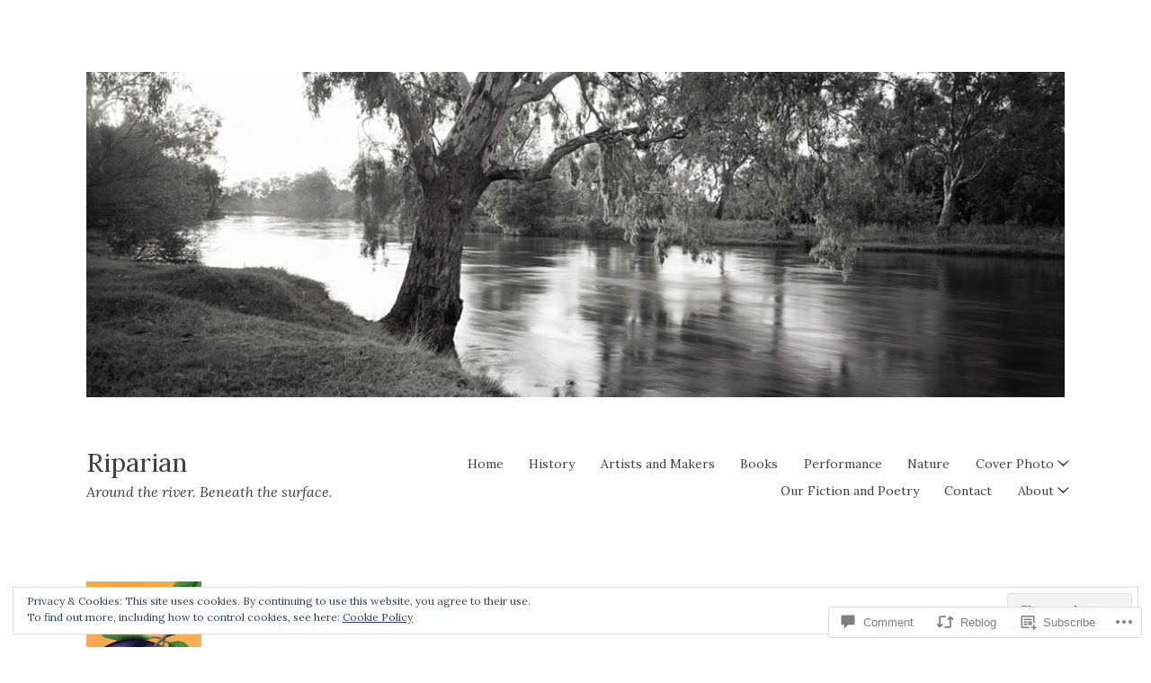

--- FILE ---
content_type: text/html; charset=UTF-8
request_url: https://riparianalbury.com/2018/01/10/after-my-mother-enlisted-me-in-the-burmese-army-a-story-that-just-had-to-be-told/
body_size: 34635
content:
<!DOCTYPE html>
<html lang="en">
<head>
<meta charset="UTF-8">
<meta name="viewport" content="width=device-width, initial-scale=1">
<link rel="profile" href="http://gmpg.org/xfn/11">

<title>&#8220;After my mother enlisted me in the Burmese Army&#8221;: A Story That Just Had to Be Told &#8211; Riparian</title>
<script type="text/javascript">
  WebFontConfig = {"google":{"families":["Lora:r:latin,latin-ext","Lora:r,i,b,bi:latin,latin-ext"]},"api_url":"https:\/\/fonts-api.wp.com\/css"};
  (function() {
    var wf = document.createElement('script');
    wf.src = '/wp-content/plugins/custom-fonts/js/webfont.js';
    wf.type = 'text/javascript';
    wf.async = 'true';
    var s = document.getElementsByTagName('script')[0];
    s.parentNode.insertBefore(wf, s);
	})();
</script><style id="jetpack-custom-fonts-css">.wf-active html{font-family:"Lora",serif}.wf-active pre{font-family:"Lora",serif}.wf-active body, .wf-active button, .wf-active input, .wf-active select, .wf-active textarea{font-family:"Lora",serif}.wf-active pre{font-family:"Lora",serif}.wf-active h1, .wf-active h2, .wf-active h3, .wf-active h4, .wf-active h5, .wf-active h6, .wf-active .site-title{font-family:"Lora",serif;font-weight:400;font-style:normal}.wf-active h1{font-style:normal;font-weight:400}.wf-active h2{font-style:normal;font-weight:400}.wf-active h3{font-style:normal;font-weight:400}.wf-active h4{font-style:normal;font-weight:400}.wf-active h5{font-style:normal;font-weight:400}.wf-active h6{font-style:normal;font-weight:400}.wf-active .singular .site-title{font-style:normal;font-weight:400}.wf-active .entry-title{font-style:normal;font-weight:400}.wf-active .page-title{font-style:normal;font-weight:400}.wf-active .widget-title, .wf-active .widgettitle{font-style:normal;font-weight:400}.wf-active .widget_calendar th{font-weight:400;font-style:normal}@media screen and ( min-width: 45em ){.wf-active .singular .entry-title, .wf-active h1{font-style:normal;font-weight:400}}@media screen and ( min-width: 45em ){.wf-active h2{font-style:normal;font-weight:400}}@media screen and ( min-width: 45em ){.wf-active h3{font-style:normal;font-weight:400}}@media screen and ( min-width: 45em ){.wf-active h4{font-style:normal;font-weight:400}}@media screen and ( min-width: 45em ){.wf-active h5{font-style:normal;font-weight:400}}@media screen and ( min-width: 45em ){.wf-active h6{font-style:normal;font-weight:400}}@media screen and ( min-width: 45em ){.wf-active .sticking .site-title{font-style:normal;font-weight:400}}</style>
<meta name='robots' content='max-image-preview:large' />

<!-- Async WordPress.com Remote Login -->
<script id="wpcom_remote_login_js">
var wpcom_remote_login_extra_auth = '';
function wpcom_remote_login_remove_dom_node_id( element_id ) {
	var dom_node = document.getElementById( element_id );
	if ( dom_node ) { dom_node.parentNode.removeChild( dom_node ); }
}
function wpcom_remote_login_remove_dom_node_classes( class_name ) {
	var dom_nodes = document.querySelectorAll( '.' + class_name );
	for ( var i = 0; i < dom_nodes.length; i++ ) {
		dom_nodes[ i ].parentNode.removeChild( dom_nodes[ i ] );
	}
}
function wpcom_remote_login_final_cleanup() {
	wpcom_remote_login_remove_dom_node_classes( "wpcom_remote_login_msg" );
	wpcom_remote_login_remove_dom_node_id( "wpcom_remote_login_key" );
	wpcom_remote_login_remove_dom_node_id( "wpcom_remote_login_validate" );
	wpcom_remote_login_remove_dom_node_id( "wpcom_remote_login_js" );
	wpcom_remote_login_remove_dom_node_id( "wpcom_request_access_iframe" );
	wpcom_remote_login_remove_dom_node_id( "wpcom_request_access_styles" );
}

// Watch for messages back from the remote login
window.addEventListener( "message", function( e ) {
	if ( e.origin === "https://r-login.wordpress.com" ) {
		var data = {};
		try {
			data = JSON.parse( e.data );
		} catch( e ) {
			wpcom_remote_login_final_cleanup();
			return;
		}

		if ( data.msg === 'LOGIN' ) {
			// Clean up the login check iframe
			wpcom_remote_login_remove_dom_node_id( "wpcom_remote_login_key" );

			var id_regex = new RegExp( /^[0-9]+$/ );
			var token_regex = new RegExp( /^.*|.*|.*$/ );
			if (
				token_regex.test( data.token )
				&& id_regex.test( data.wpcomid )
			) {
				// We have everything we need to ask for a login
				var script = document.createElement( "script" );
				script.setAttribute( "id", "wpcom_remote_login_validate" );
				script.src = '/remote-login.php?wpcom_remote_login=validate'
					+ '&wpcomid=' + data.wpcomid
					+ '&token=' + encodeURIComponent( data.token )
					+ '&host=' + window.location.protocol
					+ '//' + window.location.hostname
					+ '&postid=2726'
					+ '&is_singular=1';
				document.body.appendChild( script );
			}

			return;
		}

		// Safari ITP, not logged in, so redirect
		if ( data.msg === 'LOGIN-REDIRECT' ) {
			window.location = 'https://wordpress.com/log-in?redirect_to=' + window.location.href;
			return;
		}

		// Safari ITP, storage access failed, remove the request
		if ( data.msg === 'LOGIN-REMOVE' ) {
			var css_zap = 'html { -webkit-transition: margin-top 1s; transition: margin-top 1s; } /* 9001 */ html { margin-top: 0 !important; } * html body { margin-top: 0 !important; } @media screen and ( max-width: 782px ) { html { margin-top: 0 !important; } * html body { margin-top: 0 !important; } }';
			var style_zap = document.createElement( 'style' );
			style_zap.type = 'text/css';
			style_zap.appendChild( document.createTextNode( css_zap ) );
			document.body.appendChild( style_zap );

			var e = document.getElementById( 'wpcom_request_access_iframe' );
			e.parentNode.removeChild( e );

			document.cookie = 'wordpress_com_login_access=denied; path=/; max-age=31536000';

			return;
		}

		// Safari ITP
		if ( data.msg === 'REQUEST_ACCESS' ) {
			console.log( 'request access: safari' );

			// Check ITP iframe enable/disable knob
			if ( wpcom_remote_login_extra_auth !== 'safari_itp_iframe' ) {
				return;
			}

			// If we are in a "private window" there is no ITP.
			var private_window = false;
			try {
				var opendb = window.openDatabase( null, null, null, null );
			} catch( e ) {
				private_window = true;
			}

			if ( private_window ) {
				console.log( 'private window' );
				return;
			}

			var iframe = document.createElement( 'iframe' );
			iframe.id = 'wpcom_request_access_iframe';
			iframe.setAttribute( 'scrolling', 'no' );
			iframe.setAttribute( 'sandbox', 'allow-storage-access-by-user-activation allow-scripts allow-same-origin allow-top-navigation-by-user-activation' );
			iframe.src = 'https://r-login.wordpress.com/remote-login.php?wpcom_remote_login=request_access&origin=' + encodeURIComponent( data.origin ) + '&wpcomid=' + encodeURIComponent( data.wpcomid );

			var css = 'html { -webkit-transition: margin-top 1s; transition: margin-top 1s; } /* 9001 */ html { margin-top: 46px !important; } * html body { margin-top: 46px !important; } @media screen and ( max-width: 660px ) { html { margin-top: 71px !important; } * html body { margin-top: 71px !important; } #wpcom_request_access_iframe { display: block; height: 71px !important; } } #wpcom_request_access_iframe { border: 0px; height: 46px; position: fixed; top: 0; left: 0; width: 100%; min-width: 100%; z-index: 99999; background: #23282d; } ';

			var style = document.createElement( 'style' );
			style.type = 'text/css';
			style.id = 'wpcom_request_access_styles';
			style.appendChild( document.createTextNode( css ) );
			document.body.appendChild( style );

			document.body.appendChild( iframe );
		}

		if ( data.msg === 'DONE' ) {
			wpcom_remote_login_final_cleanup();
		}
	}
}, false );

// Inject the remote login iframe after the page has had a chance to load
// more critical resources
window.addEventListener( "DOMContentLoaded", function( e ) {
	var iframe = document.createElement( "iframe" );
	iframe.style.display = "none";
	iframe.setAttribute( "scrolling", "no" );
	iframe.setAttribute( "id", "wpcom_remote_login_key" );
	iframe.src = "https://r-login.wordpress.com/remote-login.php"
		+ "?wpcom_remote_login=key"
		+ "&origin=aHR0cHM6Ly9yaXBhcmlhbmFsYnVyeS5jb20%3D"
		+ "&wpcomid=131268319"
		+ "&time=" + Math.floor( Date.now() / 1000 );
	document.body.appendChild( iframe );
}, false );
</script>
<link rel='dns-prefetch' href='//s0.wp.com' />
<link rel='dns-prefetch' href='//widgets.wp.com' />
<link rel='dns-prefetch' href='//wordpress.com' />
<link rel='dns-prefetch' href='//fonts-api.wp.com' />
<link rel='dns-prefetch' href='//af.pubmine.com' />
<link rel="alternate" type="application/rss+xml" title="Riparian &raquo; Feed" href="https://riparianalbury.com/feed/" />
<link rel="alternate" type="application/rss+xml" title="Riparian &raquo; Comments Feed" href="https://riparianalbury.com/comments/feed/" />
<link rel="alternate" type="application/rss+xml" title="Riparian &raquo; &#8220;After my mother enlisted me in the Burmese Army&#8221;: A Story That Just Had to Be&nbsp;Told Comments Feed" href="https://riparianalbury.com/2018/01/10/after-my-mother-enlisted-me-in-the-burmese-army-a-story-that-just-had-to-be-told/feed/" />
	<script type="text/javascript">
		/* <![CDATA[ */
		function addLoadEvent(func) {
			var oldonload = window.onload;
			if (typeof window.onload != 'function') {
				window.onload = func;
			} else {
				window.onload = function () {
					oldonload();
					func();
				}
			}
		}
		/* ]]> */
	</script>
	<link crossorigin='anonymous' rel='stylesheet' id='all-css-0-1' href='/_static/??-eJx9jFEKwjAQRC9kXKqV+iOeJSRLSbPJBndD6O1tpFAQ8WfgMTMPWjGOs2JWSNUUqnPIAi34GVUA69ZyDGjINlBMhayigOhKeHYiJ/gtWFCLdXFnSMw9fKXt/MIu8aaw6Bf9U1KIeIg/1OfP9Bim2/VyH6dhXN5pUk2g&cssminify=yes' type='text/css' media='all' />
<style id='wp-emoji-styles-inline-css'>

	img.wp-smiley, img.emoji {
		display: inline !important;
		border: none !important;
		box-shadow: none !important;
		height: 1em !important;
		width: 1em !important;
		margin: 0 0.07em !important;
		vertical-align: -0.1em !important;
		background: none !important;
		padding: 0 !important;
	}
/*# sourceURL=wp-emoji-styles-inline-css */
</style>
<link crossorigin='anonymous' rel='stylesheet' id='all-css-2-1' href='/wp-content/plugins/gutenberg-core/v22.2.0/build/styles/block-library/style.css?m=1764855221i&cssminify=yes' type='text/css' media='all' />
<style id='wp-block-library-inline-css'>
.has-text-align-justify {
	text-align:justify;
}
.has-text-align-justify{text-align:justify;}

/*# sourceURL=wp-block-library-inline-css */
</style><style id='wp-block-categories-inline-css'>
.wp-block-categories{box-sizing:border-box}.wp-block-categories.alignleft{margin-right:2em}.wp-block-categories.alignright{margin-left:2em}.wp-block-categories.wp-block-categories-dropdown.aligncenter{text-align:center}.wp-block-categories .wp-block-categories__label{display:block;width:100%}
/*# sourceURL=/wp-content/plugins/gutenberg-core/v22.2.0/build/styles/block-library/categories/style.css */
</style>
<style id='wp-block-heading-inline-css'>
h1:where(.wp-block-heading).has-background,h2:where(.wp-block-heading).has-background,h3:where(.wp-block-heading).has-background,h4:where(.wp-block-heading).has-background,h5:where(.wp-block-heading).has-background,h6:where(.wp-block-heading).has-background{padding:1.25em 2.375em}h1.has-text-align-left[style*=writing-mode]:where([style*=vertical-lr]),h1.has-text-align-right[style*=writing-mode]:where([style*=vertical-rl]),h2.has-text-align-left[style*=writing-mode]:where([style*=vertical-lr]),h2.has-text-align-right[style*=writing-mode]:where([style*=vertical-rl]),h3.has-text-align-left[style*=writing-mode]:where([style*=vertical-lr]),h3.has-text-align-right[style*=writing-mode]:where([style*=vertical-rl]),h4.has-text-align-left[style*=writing-mode]:where([style*=vertical-lr]),h4.has-text-align-right[style*=writing-mode]:where([style*=vertical-rl]),h5.has-text-align-left[style*=writing-mode]:where([style*=vertical-lr]),h5.has-text-align-right[style*=writing-mode]:where([style*=vertical-rl]),h6.has-text-align-left[style*=writing-mode]:where([style*=vertical-lr]),h6.has-text-align-right[style*=writing-mode]:where([style*=vertical-rl]){rotate:180deg}
/*# sourceURL=/wp-content/plugins/gutenberg-core/v22.2.0/build/styles/block-library/heading/style.css */
</style>
<style id='global-styles-inline-css'>
:root{--wp--preset--aspect-ratio--square: 1;--wp--preset--aspect-ratio--4-3: 4/3;--wp--preset--aspect-ratio--3-4: 3/4;--wp--preset--aspect-ratio--3-2: 3/2;--wp--preset--aspect-ratio--2-3: 2/3;--wp--preset--aspect-ratio--16-9: 16/9;--wp--preset--aspect-ratio--9-16: 9/16;--wp--preset--color--black: #000000;--wp--preset--color--cyan-bluish-gray: #abb8c3;--wp--preset--color--white: #ffffff;--wp--preset--color--pale-pink: #f78da7;--wp--preset--color--vivid-red: #cf2e2e;--wp--preset--color--luminous-vivid-orange: #ff6900;--wp--preset--color--luminous-vivid-amber: #fcb900;--wp--preset--color--light-green-cyan: #7bdcb5;--wp--preset--color--vivid-green-cyan: #00d084;--wp--preset--color--pale-cyan-blue: #8ed1fc;--wp--preset--color--vivid-cyan-blue: #0693e3;--wp--preset--color--vivid-purple: #9b51e0;--wp--preset--gradient--vivid-cyan-blue-to-vivid-purple: linear-gradient(135deg,rgb(6,147,227) 0%,rgb(155,81,224) 100%);--wp--preset--gradient--light-green-cyan-to-vivid-green-cyan: linear-gradient(135deg,rgb(122,220,180) 0%,rgb(0,208,130) 100%);--wp--preset--gradient--luminous-vivid-amber-to-luminous-vivid-orange: linear-gradient(135deg,rgb(252,185,0) 0%,rgb(255,105,0) 100%);--wp--preset--gradient--luminous-vivid-orange-to-vivid-red: linear-gradient(135deg,rgb(255,105,0) 0%,rgb(207,46,46) 100%);--wp--preset--gradient--very-light-gray-to-cyan-bluish-gray: linear-gradient(135deg,rgb(238,238,238) 0%,rgb(169,184,195) 100%);--wp--preset--gradient--cool-to-warm-spectrum: linear-gradient(135deg,rgb(74,234,220) 0%,rgb(151,120,209) 20%,rgb(207,42,186) 40%,rgb(238,44,130) 60%,rgb(251,105,98) 80%,rgb(254,248,76) 100%);--wp--preset--gradient--blush-light-purple: linear-gradient(135deg,rgb(255,206,236) 0%,rgb(152,150,240) 100%);--wp--preset--gradient--blush-bordeaux: linear-gradient(135deg,rgb(254,205,165) 0%,rgb(254,45,45) 50%,rgb(107,0,62) 100%);--wp--preset--gradient--luminous-dusk: linear-gradient(135deg,rgb(255,203,112) 0%,rgb(199,81,192) 50%,rgb(65,88,208) 100%);--wp--preset--gradient--pale-ocean: linear-gradient(135deg,rgb(255,245,203) 0%,rgb(182,227,212) 50%,rgb(51,167,181) 100%);--wp--preset--gradient--electric-grass: linear-gradient(135deg,rgb(202,248,128) 0%,rgb(113,206,126) 100%);--wp--preset--gradient--midnight: linear-gradient(135deg,rgb(2,3,129) 0%,rgb(40,116,252) 100%);--wp--preset--font-size--small: 13px;--wp--preset--font-size--medium: 20px;--wp--preset--font-size--large: 36px;--wp--preset--font-size--x-large: 42px;--wp--preset--font-family--albert-sans: 'Albert Sans', sans-serif;--wp--preset--font-family--alegreya: Alegreya, serif;--wp--preset--font-family--arvo: Arvo, serif;--wp--preset--font-family--bodoni-moda: 'Bodoni Moda', serif;--wp--preset--font-family--bricolage-grotesque: 'Bricolage Grotesque', sans-serif;--wp--preset--font-family--cabin: Cabin, sans-serif;--wp--preset--font-family--chivo: Chivo, sans-serif;--wp--preset--font-family--commissioner: Commissioner, sans-serif;--wp--preset--font-family--cormorant: Cormorant, serif;--wp--preset--font-family--courier-prime: 'Courier Prime', monospace;--wp--preset--font-family--crimson-pro: 'Crimson Pro', serif;--wp--preset--font-family--dm-mono: 'DM Mono', monospace;--wp--preset--font-family--dm-sans: 'DM Sans', sans-serif;--wp--preset--font-family--dm-serif-display: 'DM Serif Display', serif;--wp--preset--font-family--domine: Domine, serif;--wp--preset--font-family--eb-garamond: 'EB Garamond', serif;--wp--preset--font-family--epilogue: Epilogue, sans-serif;--wp--preset--font-family--fahkwang: Fahkwang, sans-serif;--wp--preset--font-family--figtree: Figtree, sans-serif;--wp--preset--font-family--fira-sans: 'Fira Sans', sans-serif;--wp--preset--font-family--fjalla-one: 'Fjalla One', sans-serif;--wp--preset--font-family--fraunces: Fraunces, serif;--wp--preset--font-family--gabarito: Gabarito, system-ui;--wp--preset--font-family--ibm-plex-mono: 'IBM Plex Mono', monospace;--wp--preset--font-family--ibm-plex-sans: 'IBM Plex Sans', sans-serif;--wp--preset--font-family--ibarra-real-nova: 'Ibarra Real Nova', serif;--wp--preset--font-family--instrument-serif: 'Instrument Serif', serif;--wp--preset--font-family--inter: Inter, sans-serif;--wp--preset--font-family--josefin-sans: 'Josefin Sans', sans-serif;--wp--preset--font-family--jost: Jost, sans-serif;--wp--preset--font-family--libre-baskerville: 'Libre Baskerville', serif;--wp--preset--font-family--libre-franklin: 'Libre Franklin', sans-serif;--wp--preset--font-family--literata: Literata, serif;--wp--preset--font-family--lora: Lora, serif;--wp--preset--font-family--merriweather: Merriweather, serif;--wp--preset--font-family--montserrat: Montserrat, sans-serif;--wp--preset--font-family--newsreader: Newsreader, serif;--wp--preset--font-family--noto-sans-mono: 'Noto Sans Mono', sans-serif;--wp--preset--font-family--nunito: Nunito, sans-serif;--wp--preset--font-family--open-sans: 'Open Sans', sans-serif;--wp--preset--font-family--overpass: Overpass, sans-serif;--wp--preset--font-family--pt-serif: 'PT Serif', serif;--wp--preset--font-family--petrona: Petrona, serif;--wp--preset--font-family--piazzolla: Piazzolla, serif;--wp--preset--font-family--playfair-display: 'Playfair Display', serif;--wp--preset--font-family--plus-jakarta-sans: 'Plus Jakarta Sans', sans-serif;--wp--preset--font-family--poppins: Poppins, sans-serif;--wp--preset--font-family--raleway: Raleway, sans-serif;--wp--preset--font-family--roboto: Roboto, sans-serif;--wp--preset--font-family--roboto-slab: 'Roboto Slab', serif;--wp--preset--font-family--rubik: Rubik, sans-serif;--wp--preset--font-family--rufina: Rufina, serif;--wp--preset--font-family--sora: Sora, sans-serif;--wp--preset--font-family--source-sans-3: 'Source Sans 3', sans-serif;--wp--preset--font-family--source-serif-4: 'Source Serif 4', serif;--wp--preset--font-family--space-mono: 'Space Mono', monospace;--wp--preset--font-family--syne: Syne, sans-serif;--wp--preset--font-family--texturina: Texturina, serif;--wp--preset--font-family--urbanist: Urbanist, sans-serif;--wp--preset--font-family--work-sans: 'Work Sans', sans-serif;--wp--preset--spacing--20: 0.44rem;--wp--preset--spacing--30: 0.67rem;--wp--preset--spacing--40: 1rem;--wp--preset--spacing--50: 1.5rem;--wp--preset--spacing--60: 2.25rem;--wp--preset--spacing--70: 3.38rem;--wp--preset--spacing--80: 5.06rem;--wp--preset--shadow--natural: 6px 6px 9px rgba(0, 0, 0, 0.2);--wp--preset--shadow--deep: 12px 12px 50px rgba(0, 0, 0, 0.4);--wp--preset--shadow--sharp: 6px 6px 0px rgba(0, 0, 0, 0.2);--wp--preset--shadow--outlined: 6px 6px 0px -3px rgb(255, 255, 255), 6px 6px rgb(0, 0, 0);--wp--preset--shadow--crisp: 6px 6px 0px rgb(0, 0, 0);}:where(.is-layout-flex){gap: 0.5em;}:where(.is-layout-grid){gap: 0.5em;}body .is-layout-flex{display: flex;}.is-layout-flex{flex-wrap: wrap;align-items: center;}.is-layout-flex > :is(*, div){margin: 0;}body .is-layout-grid{display: grid;}.is-layout-grid > :is(*, div){margin: 0;}:where(.wp-block-columns.is-layout-flex){gap: 2em;}:where(.wp-block-columns.is-layout-grid){gap: 2em;}:where(.wp-block-post-template.is-layout-flex){gap: 1.25em;}:where(.wp-block-post-template.is-layout-grid){gap: 1.25em;}.has-black-color{color: var(--wp--preset--color--black) !important;}.has-cyan-bluish-gray-color{color: var(--wp--preset--color--cyan-bluish-gray) !important;}.has-white-color{color: var(--wp--preset--color--white) !important;}.has-pale-pink-color{color: var(--wp--preset--color--pale-pink) !important;}.has-vivid-red-color{color: var(--wp--preset--color--vivid-red) !important;}.has-luminous-vivid-orange-color{color: var(--wp--preset--color--luminous-vivid-orange) !important;}.has-luminous-vivid-amber-color{color: var(--wp--preset--color--luminous-vivid-amber) !important;}.has-light-green-cyan-color{color: var(--wp--preset--color--light-green-cyan) !important;}.has-vivid-green-cyan-color{color: var(--wp--preset--color--vivid-green-cyan) !important;}.has-pale-cyan-blue-color{color: var(--wp--preset--color--pale-cyan-blue) !important;}.has-vivid-cyan-blue-color{color: var(--wp--preset--color--vivid-cyan-blue) !important;}.has-vivid-purple-color{color: var(--wp--preset--color--vivid-purple) !important;}.has-black-background-color{background-color: var(--wp--preset--color--black) !important;}.has-cyan-bluish-gray-background-color{background-color: var(--wp--preset--color--cyan-bluish-gray) !important;}.has-white-background-color{background-color: var(--wp--preset--color--white) !important;}.has-pale-pink-background-color{background-color: var(--wp--preset--color--pale-pink) !important;}.has-vivid-red-background-color{background-color: var(--wp--preset--color--vivid-red) !important;}.has-luminous-vivid-orange-background-color{background-color: var(--wp--preset--color--luminous-vivid-orange) !important;}.has-luminous-vivid-amber-background-color{background-color: var(--wp--preset--color--luminous-vivid-amber) !important;}.has-light-green-cyan-background-color{background-color: var(--wp--preset--color--light-green-cyan) !important;}.has-vivid-green-cyan-background-color{background-color: var(--wp--preset--color--vivid-green-cyan) !important;}.has-pale-cyan-blue-background-color{background-color: var(--wp--preset--color--pale-cyan-blue) !important;}.has-vivid-cyan-blue-background-color{background-color: var(--wp--preset--color--vivid-cyan-blue) !important;}.has-vivid-purple-background-color{background-color: var(--wp--preset--color--vivid-purple) !important;}.has-black-border-color{border-color: var(--wp--preset--color--black) !important;}.has-cyan-bluish-gray-border-color{border-color: var(--wp--preset--color--cyan-bluish-gray) !important;}.has-white-border-color{border-color: var(--wp--preset--color--white) !important;}.has-pale-pink-border-color{border-color: var(--wp--preset--color--pale-pink) !important;}.has-vivid-red-border-color{border-color: var(--wp--preset--color--vivid-red) !important;}.has-luminous-vivid-orange-border-color{border-color: var(--wp--preset--color--luminous-vivid-orange) !important;}.has-luminous-vivid-amber-border-color{border-color: var(--wp--preset--color--luminous-vivid-amber) !important;}.has-light-green-cyan-border-color{border-color: var(--wp--preset--color--light-green-cyan) !important;}.has-vivid-green-cyan-border-color{border-color: var(--wp--preset--color--vivid-green-cyan) !important;}.has-pale-cyan-blue-border-color{border-color: var(--wp--preset--color--pale-cyan-blue) !important;}.has-vivid-cyan-blue-border-color{border-color: var(--wp--preset--color--vivid-cyan-blue) !important;}.has-vivid-purple-border-color{border-color: var(--wp--preset--color--vivid-purple) !important;}.has-vivid-cyan-blue-to-vivid-purple-gradient-background{background: var(--wp--preset--gradient--vivid-cyan-blue-to-vivid-purple) !important;}.has-light-green-cyan-to-vivid-green-cyan-gradient-background{background: var(--wp--preset--gradient--light-green-cyan-to-vivid-green-cyan) !important;}.has-luminous-vivid-amber-to-luminous-vivid-orange-gradient-background{background: var(--wp--preset--gradient--luminous-vivid-amber-to-luminous-vivid-orange) !important;}.has-luminous-vivid-orange-to-vivid-red-gradient-background{background: var(--wp--preset--gradient--luminous-vivid-orange-to-vivid-red) !important;}.has-very-light-gray-to-cyan-bluish-gray-gradient-background{background: var(--wp--preset--gradient--very-light-gray-to-cyan-bluish-gray) !important;}.has-cool-to-warm-spectrum-gradient-background{background: var(--wp--preset--gradient--cool-to-warm-spectrum) !important;}.has-blush-light-purple-gradient-background{background: var(--wp--preset--gradient--blush-light-purple) !important;}.has-blush-bordeaux-gradient-background{background: var(--wp--preset--gradient--blush-bordeaux) !important;}.has-luminous-dusk-gradient-background{background: var(--wp--preset--gradient--luminous-dusk) !important;}.has-pale-ocean-gradient-background{background: var(--wp--preset--gradient--pale-ocean) !important;}.has-electric-grass-gradient-background{background: var(--wp--preset--gradient--electric-grass) !important;}.has-midnight-gradient-background{background: var(--wp--preset--gradient--midnight) !important;}.has-small-font-size{font-size: var(--wp--preset--font-size--small) !important;}.has-medium-font-size{font-size: var(--wp--preset--font-size--medium) !important;}.has-large-font-size{font-size: var(--wp--preset--font-size--large) !important;}.has-x-large-font-size{font-size: var(--wp--preset--font-size--x-large) !important;}.has-albert-sans-font-family{font-family: var(--wp--preset--font-family--albert-sans) !important;}.has-alegreya-font-family{font-family: var(--wp--preset--font-family--alegreya) !important;}.has-arvo-font-family{font-family: var(--wp--preset--font-family--arvo) !important;}.has-bodoni-moda-font-family{font-family: var(--wp--preset--font-family--bodoni-moda) !important;}.has-bricolage-grotesque-font-family{font-family: var(--wp--preset--font-family--bricolage-grotesque) !important;}.has-cabin-font-family{font-family: var(--wp--preset--font-family--cabin) !important;}.has-chivo-font-family{font-family: var(--wp--preset--font-family--chivo) !important;}.has-commissioner-font-family{font-family: var(--wp--preset--font-family--commissioner) !important;}.has-cormorant-font-family{font-family: var(--wp--preset--font-family--cormorant) !important;}.has-courier-prime-font-family{font-family: var(--wp--preset--font-family--courier-prime) !important;}.has-crimson-pro-font-family{font-family: var(--wp--preset--font-family--crimson-pro) !important;}.has-dm-mono-font-family{font-family: var(--wp--preset--font-family--dm-mono) !important;}.has-dm-sans-font-family{font-family: var(--wp--preset--font-family--dm-sans) !important;}.has-dm-serif-display-font-family{font-family: var(--wp--preset--font-family--dm-serif-display) !important;}.has-domine-font-family{font-family: var(--wp--preset--font-family--domine) !important;}.has-eb-garamond-font-family{font-family: var(--wp--preset--font-family--eb-garamond) !important;}.has-epilogue-font-family{font-family: var(--wp--preset--font-family--epilogue) !important;}.has-fahkwang-font-family{font-family: var(--wp--preset--font-family--fahkwang) !important;}.has-figtree-font-family{font-family: var(--wp--preset--font-family--figtree) !important;}.has-fira-sans-font-family{font-family: var(--wp--preset--font-family--fira-sans) !important;}.has-fjalla-one-font-family{font-family: var(--wp--preset--font-family--fjalla-one) !important;}.has-fraunces-font-family{font-family: var(--wp--preset--font-family--fraunces) !important;}.has-gabarito-font-family{font-family: var(--wp--preset--font-family--gabarito) !important;}.has-ibm-plex-mono-font-family{font-family: var(--wp--preset--font-family--ibm-plex-mono) !important;}.has-ibm-plex-sans-font-family{font-family: var(--wp--preset--font-family--ibm-plex-sans) !important;}.has-ibarra-real-nova-font-family{font-family: var(--wp--preset--font-family--ibarra-real-nova) !important;}.has-instrument-serif-font-family{font-family: var(--wp--preset--font-family--instrument-serif) !important;}.has-inter-font-family{font-family: var(--wp--preset--font-family--inter) !important;}.has-josefin-sans-font-family{font-family: var(--wp--preset--font-family--josefin-sans) !important;}.has-jost-font-family{font-family: var(--wp--preset--font-family--jost) !important;}.has-libre-baskerville-font-family{font-family: var(--wp--preset--font-family--libre-baskerville) !important;}.has-libre-franklin-font-family{font-family: var(--wp--preset--font-family--libre-franklin) !important;}.has-literata-font-family{font-family: var(--wp--preset--font-family--literata) !important;}.has-lora-font-family{font-family: var(--wp--preset--font-family--lora) !important;}.has-merriweather-font-family{font-family: var(--wp--preset--font-family--merriweather) !important;}.has-montserrat-font-family{font-family: var(--wp--preset--font-family--montserrat) !important;}.has-newsreader-font-family{font-family: var(--wp--preset--font-family--newsreader) !important;}.has-noto-sans-mono-font-family{font-family: var(--wp--preset--font-family--noto-sans-mono) !important;}.has-nunito-font-family{font-family: var(--wp--preset--font-family--nunito) !important;}.has-open-sans-font-family{font-family: var(--wp--preset--font-family--open-sans) !important;}.has-overpass-font-family{font-family: var(--wp--preset--font-family--overpass) !important;}.has-pt-serif-font-family{font-family: var(--wp--preset--font-family--pt-serif) !important;}.has-petrona-font-family{font-family: var(--wp--preset--font-family--petrona) !important;}.has-piazzolla-font-family{font-family: var(--wp--preset--font-family--piazzolla) !important;}.has-playfair-display-font-family{font-family: var(--wp--preset--font-family--playfair-display) !important;}.has-plus-jakarta-sans-font-family{font-family: var(--wp--preset--font-family--plus-jakarta-sans) !important;}.has-poppins-font-family{font-family: var(--wp--preset--font-family--poppins) !important;}.has-raleway-font-family{font-family: var(--wp--preset--font-family--raleway) !important;}.has-roboto-font-family{font-family: var(--wp--preset--font-family--roboto) !important;}.has-roboto-slab-font-family{font-family: var(--wp--preset--font-family--roboto-slab) !important;}.has-rubik-font-family{font-family: var(--wp--preset--font-family--rubik) !important;}.has-rufina-font-family{font-family: var(--wp--preset--font-family--rufina) !important;}.has-sora-font-family{font-family: var(--wp--preset--font-family--sora) !important;}.has-source-sans-3-font-family{font-family: var(--wp--preset--font-family--source-sans-3) !important;}.has-source-serif-4-font-family{font-family: var(--wp--preset--font-family--source-serif-4) !important;}.has-space-mono-font-family{font-family: var(--wp--preset--font-family--space-mono) !important;}.has-syne-font-family{font-family: var(--wp--preset--font-family--syne) !important;}.has-texturina-font-family{font-family: var(--wp--preset--font-family--texturina) !important;}.has-urbanist-font-family{font-family: var(--wp--preset--font-family--urbanist) !important;}.has-work-sans-font-family{font-family: var(--wp--preset--font-family--work-sans) !important;}
/*# sourceURL=global-styles-inline-css */
</style>

<style id='classic-theme-styles-inline-css'>
/*! This file is auto-generated */
.wp-block-button__link{color:#fff;background-color:#32373c;border-radius:9999px;box-shadow:none;text-decoration:none;padding:calc(.667em + 2px) calc(1.333em + 2px);font-size:1.125em}.wp-block-file__button{background:#32373c;color:#fff;text-decoration:none}
/*# sourceURL=/wp-includes/css/classic-themes.min.css */
</style>
<link crossorigin='anonymous' rel='stylesheet' id='all-css-4-1' href='/_static/??-eJx9jkEOwjAMBD9EcMqBckE8BSWpBSl1EsVO+/26qrgA4mLJuzv2wlJMyEkwCVAzZWqPmBhCrqg6FSegCcIhOpyQNHYMzAf4jS1FGeN9qchsdFJsZOSpIP/jRpTiwsuotJ/YDaCc09u8z5iGXME1yeREYvjCgGsA3+I0wIzV62sVt878uW9lbnTt+rO1p76zl3EFmp5j4Q==&cssminify=yes' type='text/css' media='all' />
<link rel='stylesheet' id='verbum-gutenberg-css-css' href='https://widgets.wp.com/verbum-block-editor/block-editor.css?ver=1738686361' media='all' />
<link crossorigin='anonymous' rel='stylesheet' id='all-css-6-1' href='/_static/??-eJyNjdEKwjAMRX/IGrYOZQ/Df2kJMzZpi02R/f2igohPvuWe5J7Ao7pYsmJWkO4q95Vyg1hEDDmmhJbaDzkaOQBBLkrWbp/hvfhy6hXFDLUHYAp3dCM03Rj/OXy+DVxiemkvsgznaTjN3vvxtgP3gULe&cssminify=yes' type='text/css' media='all' />
<style id='libre-2-style-inline-css'>
.tags-links { clip: rect(1px, 1px, 1px, 1px); height: 1px; position: absolute; overflow: hidden; width: 1px; }
/*# sourceURL=libre-2-style-inline-css */
</style>
<link rel='stylesheet' id='libre-2-fonts-css' href='https://fonts-api.wp.com/css?family=Libre+Baskerville%3A400%2C400italic%2C700&#038;subset=latin%2Clatin-ext' media='all' />
<style id='jetpack_facebook_likebox-inline-css'>
.widget_facebook_likebox {
	overflow: hidden;
}

/*# sourceURL=/wp-content/mu-plugins/jetpack-plugin/moon/modules/widgets/facebook-likebox/style.css */
</style>
<link crossorigin='anonymous' rel='stylesheet' id='all-css-10-1' href='/_static/??-eJzTLy/QTc7PK0nNK9HPLdUtyClNz8wr1i9KTcrJTwcy0/WTi5G5ekCujj52Temp+bo5+cmJJZn5eSgc3bScxMwikFb7XFtDE1NLExMLc0OTLACohS2q&cssminify=yes' type='text/css' media='all' />
<link crossorigin='anonymous' rel='stylesheet' id='print-css-11-1' href='/wp-content/mu-plugins/global-print/global-print.css?m=1465851035i&cssminify=yes' type='text/css' media='print' />
<style id='jetpack-global-styles-frontend-style-inline-css'>
:root { --font-headings: unset; --font-base: unset; --font-headings-default: -apple-system,BlinkMacSystemFont,"Segoe UI",Roboto,Oxygen-Sans,Ubuntu,Cantarell,"Helvetica Neue",sans-serif; --font-base-default: -apple-system,BlinkMacSystemFont,"Segoe UI",Roboto,Oxygen-Sans,Ubuntu,Cantarell,"Helvetica Neue",sans-serif;}
/*# sourceURL=jetpack-global-styles-frontend-style-inline-css */
</style>
<link crossorigin='anonymous' rel='stylesheet' id='all-css-14-1' href='/_static/??-eJyNjc0KwjAQhF/IuLRG6kV8FMnPkqZusqGbUPr22uJFRPAyzMDMN7AU5ThXzBVSU4VaiFlgwlqMe7wzJOZNfCMUkNHM6I33625jDkcncoD/SfeYHQi7aEgRB5aP8EWrI6bXb2kWKNoZVQ87oK6EaimO06/JqCEQW0Nb4Zau3XA+9Rc9dHp6AihlW+w=&cssminify=yes' type='text/css' media='all' />
<script type="text/javascript" id="jetpack_related-posts-js-extra">
/* <![CDATA[ */
var related_posts_js_options = {"post_heading":"h4"};
//# sourceURL=jetpack_related-posts-js-extra
/* ]]> */
</script>
<script type="text/javascript" id="wpcom-actionbar-placeholder-js-extra">
/* <![CDATA[ */
var actionbardata = {"siteID":"131268319","postID":"2726","siteURL":"https://riparianalbury.com","xhrURL":"https://riparianalbury.com/wp-admin/admin-ajax.php","nonce":"8a5ce914b8","isLoggedIn":"","statusMessage":"","subsEmailDefault":"instantly","proxyScriptUrl":"https://s0.wp.com/wp-content/js/wpcom-proxy-request.js?m=1513050504i&amp;ver=20211021","shortlink":"https://wp.me/p8SMSX-HY","i18n":{"followedText":"New posts from this site will now appear in your \u003Ca href=\"https://wordpress.com/reader\"\u003EReader\u003C/a\u003E","foldBar":"Collapse this bar","unfoldBar":"Expand this bar","shortLinkCopied":"Shortlink copied to clipboard."}};
//# sourceURL=wpcom-actionbar-placeholder-js-extra
/* ]]> */
</script>
<script type="text/javascript" id="jetpack-mu-wpcom-settings-js-before">
/* <![CDATA[ */
var JETPACK_MU_WPCOM_SETTINGS = {"assetsUrl":"https://s0.wp.com/wp-content/mu-plugins/jetpack-mu-wpcom-plugin/moon/jetpack_vendor/automattic/jetpack-mu-wpcom/src/build/"};
//# sourceURL=jetpack-mu-wpcom-settings-js-before
/* ]]> */
</script>
<script crossorigin='anonymous' type='text/javascript'  src='/_static/??-eJx1j10KwjAQhC/kdmuh+iQeRdIkhMRkN+bH2tvbYpUK+jQMM3zD4BhBMhVNBUOF6KuxlNHpEoW8rh4DM+HFksShWq8waS+KVhA5l/ztmmCpcXmHG7CbO75ATPyY3tkM81XpvITuVnWaVtkC/pYgWJPm0V9rg2fzOTJyUkJlkF7k/ALJEPHeLQLEBEbFNCPO4bQ/9n3bHrqud0+pPGch'></script>
<script type="text/javascript" id="rlt-proxy-js-after">
/* <![CDATA[ */
	rltInitialize( {"token":null,"iframeOrigins":["https:\/\/widgets.wp.com"]} );
//# sourceURL=rlt-proxy-js-after
/* ]]> */
</script>
<link rel="EditURI" type="application/rsd+xml" title="RSD" href="https://riparianalbury.wordpress.com/xmlrpc.php?rsd" />
<meta name="generator" content="WordPress.com" />
<link rel="canonical" href="https://riparianalbury.com/2018/01/10/after-my-mother-enlisted-me-in-the-burmese-army-a-story-that-just-had-to-be-told/" />
<link rel='shortlink' href='https://wp.me/p8SMSX-HY' />
<link rel="alternate" type="application/json+oembed" href="https://public-api.wordpress.com/oembed/?format=json&amp;url=https%3A%2F%2Friparianalbury.com%2F2018%2F01%2F10%2Fafter-my-mother-enlisted-me-in-the-burmese-army-a-story-that-just-had-to-be-told%2F&amp;for=wpcom-auto-discovery" /><link rel="alternate" type="application/xml+oembed" href="https://public-api.wordpress.com/oembed/?format=xml&amp;url=https%3A%2F%2Friparianalbury.com%2F2018%2F01%2F10%2Fafter-my-mother-enlisted-me-in-the-burmese-army-a-story-that-just-had-to-be-told%2F&amp;for=wpcom-auto-discovery" />
<!-- Jetpack Open Graph Tags -->
<meta property="og:type" content="article" />
<meta property="og:title" content="&#8220;After my mother enlisted me in the Burmese Army&#8221;: A Story That Just Had to Be Told" />
<meta property="og:url" content="https://riparianalbury.com/2018/01/10/after-my-mother-enlisted-me-in-the-burmese-army-a-story-that-just-had-to-be-told/" />
<meta property="og:description" content="From Bihar to Berkeley, the extraordinary life of Plum Rutherford Haet, written by Andrea Palmer of Gundowring, Victoria." />
<meta property="article:published_time" content="2018-01-10T21:19:08+00:00" />
<meta property="article:modified_time" content="2018-01-22T05:47:35+00:00" />
<meta property="og:site_name" content="Riparian" />
<meta property="og:image" content="https://riparianalbury.com/wp-content/uploads/2018/01/plum-andrea-palmer1.jpg" />
<meta property="og:image:width" content="600" />
<meta property="og:image:height" content="345" />
<meta property="og:image:alt" content="Plum Andrea Palmer" />
<meta property="og:locale" content="en_US" />
<meta property="article:publisher" content="https://www.facebook.com/WordPresscom" />
<meta name="twitter:text:title" content="&#8220;After my mother enlisted me in the Burmese Army&#8221;: A Story That Just Had to Be&nbsp;Told" />
<meta name="twitter:image" content="https://riparianalbury.com/wp-content/uploads/2018/01/plum-andrea-palmer1.jpg?w=640" />
<meta name="twitter:image:alt" content="Plum Andrea Palmer" />
<meta name="twitter:card" content="summary_large_image" />

<!-- End Jetpack Open Graph Tags -->
<link rel="shortcut icon" type="image/x-icon" href="https://s0.wp.com/i/favicon.ico?m=1713425267i" sizes="16x16 24x24 32x32 48x48" />
<link rel="icon" type="image/x-icon" href="https://s0.wp.com/i/favicon.ico?m=1713425267i" sizes="16x16 24x24 32x32 48x48" />
<link rel="apple-touch-icon" href="https://s0.wp.com/i/webclip.png?m=1713868326i" />
<link rel="search" type="application/opensearchdescription+xml" href="https://riparianalbury.com/osd.xml" title="Riparian" />
<link rel="search" type="application/opensearchdescription+xml" href="https://s1.wp.com/opensearch.xml" title="WordPress.com" />
<link rel="pingback" href="https://riparianalbury.com/xmlrpc.php"><meta name="description" content="From Bihar to Berkeley, the extraordinary life of Plum Rutherford Haet, written by Andrea Palmer of Gundowring, Victoria." />
<script type="text/javascript">
/* <![CDATA[ */
var wa_client = {}; wa_client.cmd = []; wa_client.config = { 'blog_id': 131268319, 'blog_language': 'en', 'is_wordads': false, 'hosting_type': 0, 'afp_account_id': 'pub-1052597817854900', 'afp_host_id': 5038568878849053, 'theme': 'pub/libre-2', '_': { 'title': 'Advertisement', 'privacy_settings': 'Privacy Settings' }, 'formats': [ 'inline', 'belowpost', 'bottom_sticky', 'sidebar_sticky_right', 'sidebar', 'gutenberg_rectangle', 'gutenberg_leaderboard', 'gutenberg_mobile_leaderboard', 'gutenberg_skyscraper' ] };
/* ]]> */
</script>
		<script type="text/javascript">

			window.doNotSellCallback = function() {

				var linkElements = [
					'a[href="https://wordpress.com/?ref=footer_blog"]',
					'a[href="https://wordpress.com/?ref=footer_website"]',
					'a[href="https://wordpress.com/?ref=vertical_footer"]',
					'a[href^="https://wordpress.com/?ref=footer_segment_"]',
				].join(',');

				var dnsLink = document.createElement( 'a' );
				dnsLink.href = 'https://wordpress.com/advertising-program-optout/';
				dnsLink.classList.add( 'do-not-sell-link' );
				dnsLink.rel = 'nofollow';
				dnsLink.style.marginLeft = '0.5em';
				dnsLink.textContent = 'Do Not Sell or Share My Personal Information';

				var creditLinks = document.querySelectorAll( linkElements );

				if ( 0 === creditLinks.length ) {
					return false;
				}

				Array.prototype.forEach.call( creditLinks, function( el ) {
					el.insertAdjacentElement( 'afterend', dnsLink );
				});

				return true;
			};

		</script>
		<script type="text/javascript">
	window.google_analytics_uacct = "UA-52447-2";
</script>

<script type="text/javascript">
	var _gaq = _gaq || [];
	_gaq.push(['_setAccount', 'UA-52447-2']);
	_gaq.push(['_gat._anonymizeIp']);
	_gaq.push(['_setDomainName', 'none']);
	_gaq.push(['_setAllowLinker', true]);
	_gaq.push(['_initData']);
	_gaq.push(['_trackPageview']);

	(function() {
		var ga = document.createElement('script'); ga.type = 'text/javascript'; ga.async = true;
		ga.src = ('https:' == document.location.protocol ? 'https://ssl' : 'http://www') + '.google-analytics.com/ga.js';
		(document.getElementsByTagName('head')[0] || document.getElementsByTagName('body')[0]).appendChild(ga);
	})();
</script>
<link crossorigin='anonymous' rel='stylesheet' id='all-css-0-3' href='/_static/??-eJyVjkEKwkAMRS9kG2rR4kI8irTpIGknyTCZ0OtXsRXc6fJ9Ho8PS6pQpQQpwF6l6A8SgymU1OO8MbCqwJ0EYYiKs4EtlEKu0ewAvxdYR4/BAPusbiF+pH34N/i+5BRHMB8MM6VC+pS/qGaSV/nG16Y7tZfu3DbHaQXdH15M&cssminify=yes' type='text/css' media='all' />
</head>

<body class="wp-singular post-template-default single single-post postid-2726 single-format-standard wp-embed-responsive wp-theme-publibre-2 customizer-styles-applied group-blog singular jetpack-reblog-enabled tags-hidden">
<div class="site-wrapper">
	<div id="page" class="hfeed site">
		<a class="skip-link screen-reader-text" href="#content">Skip to content</a>
				<a href="https://riparianalbury.com/" rel="home">
			<img src="https://riparianalbury.com/wp-content/uploads/2017/08/cropped-bell-ltd-edit-2-murray-river-albury-b-w.jpg" width="1088" height="362" alt="" class="custom-header">
		</a>
				<header id="masthead" class="site-header" role="banner">
			<div class="site-branding">
																						<p class="site-title"><a href="https://riparianalbury.com/" rel="home">Riparian</a></p>
										<p class="site-description">Around the river. Beneath the surface.</p>
							</div><!-- .site-branding -->

			<div class="nav-wrapper">
				<nav id="site-navigation" class="main-navigation" role="navigation">
					<button class="menu-toggle" aria-controls="primary-menu" aria-expanded="false">&#9776; Menu</button>
					<div class="menu-primary-container"><ul id="primary-menu" class="menu"><li id="menu-item-8" class="menu-item menu-item-type-custom menu-item-object-custom menu-item-8"><a href="/">Home</a></li>
<li id="menu-item-65" class="menu-item menu-item-type-taxonomy menu-item-object-category menu-item-65"><a href="https://riparianalbury.com/category/history/">History</a></li>
<li id="menu-item-76" class="menu-item menu-item-type-taxonomy menu-item-object-category menu-item-76"><a href="https://riparianalbury.com/category/artists-and-makers/">Artists and Makers</a></li>
<li id="menu-item-2569" class="menu-item menu-item-type-taxonomy menu-item-object-category current-post-ancestor current-menu-parent current-post-parent menu-item-2569"><a href="https://riparianalbury.com/category/books/">Books</a></li>
<li id="menu-item-2568" class="menu-item menu-item-type-taxonomy menu-item-object-category menu-item-2568"><a href="https://riparianalbury.com/category/performance/">Performance</a></li>
<li id="menu-item-1039" class="menu-item menu-item-type-taxonomy menu-item-object-category menu-item-1039"><a href="https://riparianalbury.com/category/nature/">Nature</a></li>
<li id="menu-item-547" class="menu-item menu-item-type-post_type menu-item-object-page menu-item-has-children menu-item-547"><a href="https://riparianalbury.com/cover-photo/">Cover Photo</a>
<ul class="sub-menu">
	<li id="menu-item-548" class="menu-item menu-item-type-post_type menu-item-object-page menu-item-548"><a href="https://riparianalbury.com/michael-bell-limited-edition-images/">Michael Bell Limited Edition Images click for details</a></li>
</ul>
</li>
<li id="menu-item-78" class="menu-item menu-item-type-taxonomy menu-item-object-category menu-item-78"><a href="https://riparianalbury.com/category/our-fiction-and-poetry/">Our Fiction and Poetry</a></li>
<li id="menu-item-10" class="menu-item menu-item-type-post_type menu-item-object-page menu-item-10"><a href="https://riparianalbury.com/contact/">Contact</a></li>
<li id="menu-item-9" class="menu-item menu-item-type-post_type menu-item-object-page menu-item-has-children menu-item-9"><a href="https://riparianalbury.com/about/">About</a>
<ul class="sub-menu">
	<li id="menu-item-746" class="menu-item menu-item-type-post_type menu-item-object-page menu-item-746"><a href="https://riparianalbury.com/dorothy-simmons/">Dorothy Simmons</a></li>
	<li id="menu-item-725" class="menu-item menu-item-type-post_type menu-item-object-page menu-item-725"><a href="https://riparianalbury.com/jane-downing/">Jane Downing</a></li>
	<li id="menu-item-787" class="menu-item menu-item-type-post_type menu-item-object-page menu-item-787"><a href="https://riparianalbury.com/louise-darcy/">Louise D&#8217;Arcy</a></li>
	<li id="menu-item-786" class="menu-item menu-item-type-post_type menu-item-object-page menu-item-786"><a href="https://riparianalbury.com/raylene-brown/">Raylene Brown</a></li>
	<li id="menu-item-770" class="menu-item menu-item-type-post_type menu-item-object-page menu-item-770"><a href="https://riparianalbury.com/sally-denshire/">Sally Denshire</a></li>
	<li id="menu-item-535" class="menu-item menu-item-type-post_type menu-item-object-page menu-item-535"><a href="https://riparianalbury.com/joanna-baker/">Joanna Baker</a></li>
</ul>
</li>
</ul></div>									</nav><!-- #site-navigation -->

							</div>

		</header><!-- #masthead -->

		<div id="content" class="site-content">

	<div id="primary" class="content-area">
		<main id="main" class="site-main" role="main">

		
			
<article id="post-2726" class="post-2726 post type-post status-publish format-standard has-post-thumbnail hentry category-books category-writers-and-writing tag-albury">
			<div class="post-thumbnail">
			<img width="128" height="182" src="https://riparianalbury.com/wp-content/uploads/2018/01/plum.png?w=128" class="attachment-libre-2-post-thumbnail size-libre-2-post-thumbnail wp-post-image" alt="" decoding="async" data-attachment-id="2732" data-permalink="https://riparianalbury.com/2018/01/10/after-my-mother-enlisted-me-in-the-burmese-army-a-story-that-just-had-to-be-told/plum/" data-orig-file="https://riparianalbury.com/wp-content/uploads/2018/01/plum.png" data-orig-size="128,182" data-comments-opened="1" data-image-meta="{&quot;aperture&quot;:&quot;0&quot;,&quot;credit&quot;:&quot;&quot;,&quot;camera&quot;:&quot;&quot;,&quot;caption&quot;:&quot;&quot;,&quot;created_timestamp&quot;:&quot;0&quot;,&quot;copyright&quot;:&quot;&quot;,&quot;focal_length&quot;:&quot;0&quot;,&quot;iso&quot;:&quot;0&quot;,&quot;shutter_speed&quot;:&quot;0&quot;,&quot;title&quot;:&quot;&quot;,&quot;orientation&quot;:&quot;0&quot;}" data-image-title="Plum" data-image-description="" data-image-caption="" data-medium-file="https://riparianalbury.com/wp-content/uploads/2018/01/plum.png?w=128" data-large-file="https://riparianalbury.com/wp-content/uploads/2018/01/plum.png?w=128" />		</div>
		<header class="entry-header">
		<h1 class="entry-title">&#8220;After my mother enlisted me in the Burmese Army&#8221;: A Story That Just Had to Be&nbsp;Told</h1>
		<div class="entry-meta">
			<span class="posted-on">Posted on <a href="https://riparianalbury.com/2018/01/10/after-my-mother-enlisted-me-in-the-burmese-army-a-story-that-just-had-to-be-told/" rel="bookmark"><time class="entry-date published" datetime="2018-01-10T21:19:08+00:00">January 10, 2018</time><time class="updated" datetime="2018-01-22T05:47:35+00:00">January 22, 2018</time></a></span><span class="byline"> by <span class="author vcard"><a class="url fn n" href="https://riparianalbury.com/author/joannamareebaker/">Joanna Baker</a></span></span>		</div><!-- .entry-meta -->
	</header><!-- .entry-header -->

	<div class="entry-content">
		<blockquote><p>“I am not a writer.”</p></blockquote>
<p>Andrea Palmer sits across from me at a table in Canvas Restaurant and fixes me with her level gaze. “It was just that I found a story that had to be told.”</p>
<p><img data-attachment-id="2728" data-permalink="https://riparianalbury.com/2018/01/10/after-my-mother-enlisted-me-in-the-burmese-army-a-story-that-just-had-to-be-told/plum-andrea-palmer/" data-orig-file="https://riparianalbury.com/wp-content/uploads/2018/01/plum-andrea-palmer1.jpg" data-orig-size="600,345" data-comments-opened="1" data-image-meta="{&quot;aperture&quot;:&quot;0&quot;,&quot;credit&quot;:&quot;&quot;,&quot;camera&quot;:&quot;&quot;,&quot;caption&quot;:&quot;&quot;,&quot;created_timestamp&quot;:&quot;0&quot;,&quot;copyright&quot;:&quot;&quot;,&quot;focal_length&quot;:&quot;0&quot;,&quot;iso&quot;:&quot;0&quot;,&quot;shutter_speed&quot;:&quot;0&quot;,&quot;title&quot;:&quot;&quot;,&quot;orientation&quot;:&quot;1&quot;}" data-image-title="Plum Andrea Palmer" data-image-description="" data-image-caption="" data-medium-file="https://riparianalbury.com/wp-content/uploads/2018/01/plum-andrea-palmer1.jpg?w=300" data-large-file="https://riparianalbury.com/wp-content/uploads/2018/01/plum-andrea-palmer1.jpg?w=600" loading="lazy" class=" size-full wp-image-2728 aligncenter" src="https://riparianalbury.com/wp-content/uploads/2018/01/plum-andrea-palmer1.jpg?w=739" alt="Plum Andrea Palmer"   srcset="https://riparianalbury.com/wp-content/uploads/2018/01/plum-andrea-palmer1.jpg 600w, https://riparianalbury.com/wp-content/uploads/2018/01/plum-andrea-palmer1.jpg?w=150&amp;h=86 150w, https://riparianalbury.com/wp-content/uploads/2018/01/plum-andrea-palmer1.jpg?w=300&amp;h=173 300w" sizes="(max-width: 600px) 100vw, 600px" /></p>
<p>Andrea lives in Gundowring, in North East Victoria, but she was born in Phoenix, Arizona. In the 1980s, at a cocktail party on Russian Hill in San Francisco, she met Plum Rutherford Haet, then aged 55. Plum was inquisitive, analytical and unconventional, with clear blue eyes and high cheekbones. She belonged to no apparent social class and had a refined accent that was impossible to place.</p>
<p>Andrea was immediately captivated.</p>
<blockquote><p>“Plum had a very matter of fact view of life. She never succumbed to self-pity even though she had every reason to do so. She was extremely polite, with impeccable manners and yet was fearless in putting forward radical ideas and challenging the status quo.”</p></blockquote>
<p>She was also inclined to drop “one-liners” into conversations.</p>
<blockquote><p>“When I worked for Ava Gardner …”</p>
<p>“After my mother enlisted me in the Burmese Army …”</p>
<p>“You know I was arrested in Spain during the Franco regime …”</p></blockquote>
<p>(from Author&#8217;s Note, <em>Plum</em>, p3)</p>
<p><img data-attachment-id="2729" data-permalink="https://riparianalbury.com/2018/01/10/after-my-mother-enlisted-me-in-the-burmese-army-a-story-that-just-had-to-be-told/plum-in-mill-valley-june-2005-2/" data-orig-file="https://riparianalbury.com/wp-content/uploads/2018/01/plum-in-mill-valley-june-2005-2.jpg" data-orig-size="479,700" data-comments-opened="1" data-image-meta="{&quot;aperture&quot;:&quot;2.8&quot;,&quot;credit&quot;:&quot;&quot;,&quot;camera&quot;:&quot;Canon PowerShot A85&quot;,&quot;caption&quot;:&quot;&quot;,&quot;created_timestamp&quot;:&quot;1103808480&quot;,&quot;copyright&quot;:&quot;&quot;,&quot;focal_length&quot;:&quot;5.40625&quot;,&quot;iso&quot;:&quot;141&quot;,&quot;shutter_speed&quot;:&quot;0.016666666666667&quot;,&quot;title&quot;:&quot;&quot;,&quot;orientation&quot;:&quot;1&quot;}" data-image-title="Plum in Mill Valley June 2005 (2)" data-image-description="" data-image-caption="" data-medium-file="https://riparianalbury.com/wp-content/uploads/2018/01/plum-in-mill-valley-june-2005-2.jpg?w=205" data-large-file="https://riparianalbury.com/wp-content/uploads/2018/01/plum-in-mill-valley-june-2005-2.jpg?w=479" loading="lazy" class=" size-full wp-image-2729 aligncenter" src="https://riparianalbury.com/wp-content/uploads/2018/01/plum-in-mill-valley-june-2005-2.jpg?w=739" alt="Plum in Mill Valley June 2005 (2)"   srcset="https://riparianalbury.com/wp-content/uploads/2018/01/plum-in-mill-valley-june-2005-2.jpg 479w, https://riparianalbury.com/wp-content/uploads/2018/01/plum-in-mill-valley-june-2005-2.jpg?w=103&amp;h=150 103w, https://riparianalbury.com/wp-content/uploads/2018/01/plum-in-mill-valley-june-2005-2.jpg?w=205&amp;h=300 205w" sizes="(max-width: 479px) 100vw, 479px" /></p>
<p>Andrea knew straight away that Plum was a type of woman she had never encountered before.</p>
<blockquote><p>“Plum changed my life completely — and there are many others who would echo that.”</p></blockquote>
<h3><strong>A Long and Difficult Process</strong></h3>
<p>Andrea did not begin writing Plum’s story for many years, but she remained fascinated. Then, in 2008, she decided it was time. She began a long and arduous process, interviewing and researching, gathering concrete details and colourful anecdotes and then — putting aside her self-doubt — writing. The result is a comprehensive, meticulous and carefully-composed biography.</p>
<p>It took seven years to create.</p>
<blockquote><p>“There were a number of reasons for this: I am not an author. I did not fully understand the questions I needed to ask &#8230; I had to be confident that everything I wrote was true.”</p></blockquote>
<p>Even after successfully producing a beautiful book, Andrea claims to have no confidence in herself as a writer. She speaks of creative angst, and humbly attributes her success to the assistance of others. In a note to me, she says, “You always wonder – are you good enough?”</p>
<p>So what was it that spurred her on? Who was this woman, Plum, who inspired such a dedicated effort?</p>
<h3><strong>A Remarkable Woman</strong></h3>
<blockquote><p>&#8220;A remarkable woman, who chose not to succumb to the expected social mores of Melbourne society &#8230; a very intelligent woman with a large, diverse group of friends. She loved &#8217;causes&#8217;, political or otherwise&#8230; She was generous beyond bounds.&#8221;</p></blockquote>
<p>(Sue Tweddell, back cover of <em>Plum</em>.)</p>
<figure data-shortcode="caption" id="attachment_2747" aria-describedby="caption-attachment-2747" style="width: 600px" class="wp-caption aligncenter"><img data-attachment-id="2747" data-permalink="https://riparianalbury.com/2018/01/10/after-my-mother-enlisted-me-in-the-burmese-army-a-story-that-just-had-to-be-told/plum-in-burma/" data-orig-file="https://riparianalbury.com/wp-content/uploads/2018/01/plum-in-burma.jpg" data-orig-size="600,360" data-comments-opened="1" data-image-meta="{&quot;aperture&quot;:&quot;0&quot;,&quot;credit&quot;:&quot;&quot;,&quot;camera&quot;:&quot;&quot;,&quot;caption&quot;:&quot;&quot;,&quot;created_timestamp&quot;:&quot;1425654060&quot;,&quot;copyright&quot;:&quot;&quot;,&quot;focal_length&quot;:&quot;0&quot;,&quot;iso&quot;:&quot;0&quot;,&quot;shutter_speed&quot;:&quot;0&quot;,&quot;title&quot;:&quot;&quot;,&quot;orientation&quot;:&quot;1&quot;}" data-image-title="Plum in Burma" data-image-description="" data-image-caption="" data-medium-file="https://riparianalbury.com/wp-content/uploads/2018/01/plum-in-burma.jpg?w=300" data-large-file="https://riparianalbury.com/wp-content/uploads/2018/01/plum-in-burma.jpg?w=600" loading="lazy" class=" size-full wp-image-2747 aligncenter" src="https://riparianalbury.com/wp-content/uploads/2018/01/plum-in-burma.jpg?w=739" alt="Plum in Burma"   srcset="https://riparianalbury.com/wp-content/uploads/2018/01/plum-in-burma.jpg 600w, https://riparianalbury.com/wp-content/uploads/2018/01/plum-in-burma.jpg?w=150&amp;h=90 150w, https://riparianalbury.com/wp-content/uploads/2018/01/plum-in-burma.jpg?w=300&amp;h=180 300w" sizes="(max-width: 600px) 100vw, 600px" /><figcaption id="caption-attachment-2747" class="wp-caption-text">Plum (far right) in the Women&#8217;s Auxiliary Service, Burma.</figcaption></figure>
<p>Plum was christened Rhonda Lillian Rutherford. She was the daughter of Sir Thomas Rutherford, Governor of Bihar, India. Her mother, née Audrey Dickenson, was the spoilt child of a privileged Melbourne family and had no instinct for mothering. Plum spent the first years of her life in India, where she “would have had servants running for her every need” (<em>Plum</em>, p43).</p>
<p>Thomas called his daughter his &#8220;little sugarplum&#8221;, soon shortened to &#8220;Plum&#8221;, and the name stayed with her.</p>
<p>With her mother caught up in endless social commitments, Plum was raised under the watchful eye of her amah, Poona. At 5 years of age, she was sent to boarding school in England. “This gave her a feeling of being “dumped”, and she carried this feeling all her life.” (Lady June Porter, Foreword to <em>Plum</em>). When war broke out in 1939, Plum was sent to Clyde Girls’ School at Woodend, Victoria.</p>
<blockquote><p>“Her early years away from her family helped Plum develop a stoic strength that flourished throughout her teens and early twenties.&#8221;</p></blockquote>
<p>(Andrea Palmer, private communication)</p>
<p>Andrea’s book follows Plum’s life through the strangeness of India and Burma, years spent in the upper levels of Melbourne society, travels in London and Europe, jobs in the film industry, the sexual revolution of the 1960s, a whirlwind romance and marriage, the birth of children, ensuing tragedy, study and lectureships. It is a life of constant travel and movement.</p>
<blockquote><p>“She did not believe there would ever be any permanence in her life.”</p></blockquote>
<p>(<em>Plum</em>, p106)</p>
<figure data-shortcode="caption" id="attachment_2733" aria-describedby="caption-attachment-2733" style="width: 600px" class="wp-caption aligncenter"><img data-attachment-id="2733" data-permalink="https://riparianalbury.com/2018/01/10/after-my-mother-enlisted-me-in-the-burmese-army-a-story-that-just-had-to-be-told/plum-and-sam/" data-orig-file="https://riparianalbury.com/wp-content/uploads/2018/01/plum-and-sam.jpg" data-orig-size="600,402" data-comments-opened="1" data-image-meta="{&quot;aperture&quot;:&quot;0&quot;,&quot;credit&quot;:&quot;&quot;,&quot;camera&quot;:&quot;&quot;,&quot;caption&quot;:&quot;&quot;,&quot;created_timestamp&quot;:&quot;0&quot;,&quot;copyright&quot;:&quot;&quot;,&quot;focal_length&quot;:&quot;0&quot;,&quot;iso&quot;:&quot;0&quot;,&quot;shutter_speed&quot;:&quot;0&quot;,&quot;title&quot;:&quot;&quot;,&quot;orientation&quot;:&quot;1&quot;}" data-image-title="Plum and Sam" data-image-description="" data-image-caption="" data-medium-file="https://riparianalbury.com/wp-content/uploads/2018/01/plum-and-sam.jpg?w=300" data-large-file="https://riparianalbury.com/wp-content/uploads/2018/01/plum-and-sam.jpg?w=600" loading="lazy" class=" size-full wp-image-2733 aligncenter" src="https://riparianalbury.com/wp-content/uploads/2018/01/plum-and-sam.jpg?w=739" alt="Plum and Sam"   srcset="https://riparianalbury.com/wp-content/uploads/2018/01/plum-and-sam.jpg 600w, https://riparianalbury.com/wp-content/uploads/2018/01/plum-and-sam.jpg?w=150&amp;h=101 150w, https://riparianalbury.com/wp-content/uploads/2018/01/plum-and-sam.jpg?w=300&amp;h=201 300w" sizes="(max-width: 600px) 100vw, 600px" /><figcaption id="caption-attachment-2733" class="wp-caption-text">Plum and Sam Rose, 2001.</figcaption></figure>
<h3>&#8220;Can You Believe That?!&#8221;</h3>
<p>Plum’s story makes a fascinating read. It is filled with wealth and opulence and populated with colourful characters. It moves through exotic locations, yet it is always anchored by the presence of this enigmatic, strong and lively woman.</p>
<blockquote><p>“Plum often showed astonishment at her actions, by finishing her recount with the phrase, “Can you believe that??”</p></blockquote>
<h3><strong>The Thrill of Research</strong></h3>
<p>Like her writing, Andrea Palmer is collected, composed and elegant. Refreshingly, in a world where authors and artists are constantly examining their own emotions and innermost motivations, she is not given to self-exploration. Andrea&#8217;s interest lies not in herself, but in the material she has to work with. Despite my attempts to turn the conversation to writing, inspiration and process, I found we talked mostly about research.</p>
<p>For Andrea, this was thrilling and fascinating. She interviewed Plum and countless people who had known her.</p>
<blockquote><p>&#8220;I have dozens and dozens of interviewees and hundreds of hours of taped conversation. I would often have to go back to the same person to clarify facts.&#8221;</p></blockquote>
<p>Very quickly, Andrea became drawn in. She embarked on extensive searches for background historical information. It was necessary to hire researchers to find details in the archives of the British Library. Andrea worked in Australian libraries and investigated collections of personal papers. The extent of her research is evidenced in the long list of thank yous in the Author’s Note at the beginning of the book.</p>
<figure data-shortcode="caption" id="attachment_2730" aria-describedby="caption-attachment-2730" style="width: 470px" class="wp-caption aligncenter"><img data-attachment-id="2730" data-permalink="https://riparianalbury.com/2018/01/10/after-my-mother-enlisted-me-in-the-burmese-army-a-story-that-just-had-to-be-told/andrea-at-kalyani-foundation/" data-orig-file="https://riparianalbury.com/wp-content/uploads/2018/01/andrea-at-kalyani-foundation.png" data-orig-size="470,312" data-comments-opened="1" data-image-meta="{&quot;aperture&quot;:&quot;0&quot;,&quot;credit&quot;:&quot;&quot;,&quot;camera&quot;:&quot;&quot;,&quot;caption&quot;:&quot;&quot;,&quot;created_timestamp&quot;:&quot;0&quot;,&quot;copyright&quot;:&quot;&quot;,&quot;focal_length&quot;:&quot;0&quot;,&quot;iso&quot;:&quot;0&quot;,&quot;shutter_speed&quot;:&quot;0&quot;,&quot;title&quot;:&quot;&quot;,&quot;orientation&quot;:&quot;0&quot;}" data-image-title="Andrea at Kalyani Foundation" data-image-description="" data-image-caption="" data-medium-file="https://riparianalbury.com/wp-content/uploads/2018/01/andrea-at-kalyani-foundation.png?w=300" data-large-file="https://riparianalbury.com/wp-content/uploads/2018/01/andrea-at-kalyani-foundation.png?w=470" loading="lazy" class=" size-full wp-image-2730 aligncenter" src="https://riparianalbury.com/wp-content/uploads/2018/01/andrea-at-kalyani-foundation.png?w=739" alt="Andrea at Kalyani Foundation"   srcset="https://riparianalbury.com/wp-content/uploads/2018/01/andrea-at-kalyani-foundation.png 470w, https://riparianalbury.com/wp-content/uploads/2018/01/andrea-at-kalyani-foundation.png?w=150&amp;h=100 150w, https://riparianalbury.com/wp-content/uploads/2018/01/andrea-at-kalyani-foundation.png?w=300&amp;h=199 300w" sizes="(max-width: 470px) 100vw, 470px" /><figcaption id="caption-attachment-2730" class="wp-caption-text">Andrea at Kalyani Foundation, Darbhanga. In foreground is a unique but battered photograph album of Plum&#8217;s parents&#8217; visit in 1944.</figcaption></figure>
<p>One of the most memorable aspects of the research was a trip to India, undertaken with a friend, Sue Tweddell, with the intention of directly experiencing the environment of Plum’s early years. The two women went to Darbhanga in Bihar, India, visited often by Plum&#8217;s parents in the 1940s. The Maharajah of Darbhanga had built The Lady Willingdon Hospital and a child welfare centre which he named after Plum&#8217;s mother, Lady Rutherford. Andrea found Darbhanga to be a chaotic and frustrating place. The town has many beautiful old buildings which she believes could form the basis of a tourist industry, but which are being left to crumble.</p>
<figure data-shortcode="caption" id="attachment_2731" aria-describedby="caption-attachment-2731" style="width: 599px" class="wp-caption aligncenter"><img data-attachment-id="2731" data-permalink="https://riparianalbury.com/2018/01/10/after-my-mother-enlisted-me-in-the-burmese-army-a-story-that-just-had-to-be-told/lady-willingdon-hospital-today-a-campground/" data-orig-file="https://riparianalbury.com/wp-content/uploads/2018/01/lady-willingdon-hospital-today-a-campground.jpg" data-orig-size="600,400" data-comments-opened="1" data-image-meta="{&quot;aperture&quot;:&quot;5.6&quot;,&quot;credit&quot;:&quot;&quot;,&quot;camera&quot;:&quot;SLT-A77V&quot;,&quot;caption&quot;:&quot;&quot;,&quot;created_timestamp&quot;:&quot;1358175378&quot;,&quot;copyright&quot;:&quot;&quot;,&quot;focal_length&quot;:&quot;18&quot;,&quot;iso&quot;:&quot;100&quot;,&quot;shutter_speed&quot;:&quot;0.0025&quot;,&quot;title&quot;:&quot;&quot;,&quot;orientation&quot;:&quot;1&quot;,&quot;latitude&quot;:&quot;26.159038888889&quot;,&quot;longitude&quot;:&quot;85.898455555556&quot;}" data-image-title="Lady Willingdon Hospital today a campground" data-image-description="" data-image-caption="" data-medium-file="https://riparianalbury.com/wp-content/uploads/2018/01/lady-willingdon-hospital-today-a-campground.jpg?w=300" data-large-file="https://riparianalbury.com/wp-content/uploads/2018/01/lady-willingdon-hospital-today-a-campground.jpg?w=600" loading="lazy" class="  wp-image-2731 aligncenter" src="https://riparianalbury.com/wp-content/uploads/2018/01/lady-willingdon-hospital-today-a-campground.jpg?w=599&#038;h=399" alt="Lady Willingdon Hospital today a campground" width="599" height="399" srcset="https://riparianalbury.com/wp-content/uploads/2018/01/lady-willingdon-hospital-today-a-campground.jpg?w=599&amp;h=399 599w, https://riparianalbury.com/wp-content/uploads/2018/01/lady-willingdon-hospital-today-a-campground.jpg?w=150&amp;h=100 150w, https://riparianalbury.com/wp-content/uploads/2018/01/lady-willingdon-hospital-today-a-campground.jpg?w=300&amp;h=200 300w, https://riparianalbury.com/wp-content/uploads/2018/01/lady-willingdon-hospital-today-a-campground.jpg 600w" sizes="(max-width: 599px) 100vw, 599px" /><figcaption id="caption-attachment-2731" class="wp-caption-text">Lady Willingdon Hospital, today a campground.</figcaption></figure>
<p>Armed only with a photo, Andrea and Sue began asking people on the street if they knew the welfare centre. They were confidently given directions, with each person sending them to a different place. But eventually they found The Lady Rutherford Child Welfare Centre. Sadly, while still operating, it is now dirty and neglected, with verandahs filled with garbage and broken windows.</p>
<p>But in a way the experience provided Andrea with some insight into the exoticism of Plum’s itinerant life and gave her a new respect for this adventurous woman.</p>
<h3><strong>A Beautiful Book</strong></h3>
<p>Andrea’s writing is flowing and unobtrusive, making it easy for the reader to become absorbed in the life of this extraordinary woman.</p>
<p><img data-attachment-id="2732" data-permalink="https://riparianalbury.com/2018/01/10/after-my-mother-enlisted-me-in-the-burmese-army-a-story-that-just-had-to-be-told/plum/" data-orig-file="https://riparianalbury.com/wp-content/uploads/2018/01/plum.png" data-orig-size="128,182" data-comments-opened="1" data-image-meta="{&quot;aperture&quot;:&quot;0&quot;,&quot;credit&quot;:&quot;&quot;,&quot;camera&quot;:&quot;&quot;,&quot;caption&quot;:&quot;&quot;,&quot;created_timestamp&quot;:&quot;0&quot;,&quot;copyright&quot;:&quot;&quot;,&quot;focal_length&quot;:&quot;0&quot;,&quot;iso&quot;:&quot;0&quot;,&quot;shutter_speed&quot;:&quot;0&quot;,&quot;title&quot;:&quot;&quot;,&quot;orientation&quot;:&quot;0&quot;}" data-image-title="Plum" data-image-description="" data-image-caption="" data-medium-file="https://riparianalbury.com/wp-content/uploads/2018/01/plum.png?w=128" data-large-file="https://riparianalbury.com/wp-content/uploads/2018/01/plum.png?w=128" loading="lazy" class=" size-full wp-image-2732 alignleft" src="https://riparianalbury.com/wp-content/uploads/2018/01/plum.png?w=739" alt="Plum"   /></p>
<p>&nbsp;</p>
<p>The physical book itself is of the highest quality. The cover was designed by Andrea’s sister, Melissa Boyack, who is a graphic designer, and features a painting by their artist father. The paper is heavy and silky to the touch. This is a beautiful object.</p>
<p>&nbsp;</p>
<p>Like the writing, the process of producing and marketing a book was challenging.</p>
<blockquote><p>“Without mentors, I would never have completed this gargantuan project. It is one thing to have a good idea, but quite another to bring it to fruition. So many people supported me; I could not have done it without them. … I cannot thank Judith Doughty from Dymocks in Albury enough. The support they give to local authors is just incredible.”</p></blockquote>
<h3><strong>And Now?</strong></h3>
<p>After following that huge project through to its conclusion as a finished book &#8230; after all the work, the self doubt, the struggles of writing … after proclaiming herself still not a writer &#8230; how might Andrea be filling in her time now?</p>
<blockquote><p>“Against my better judgement, I have started another book.”</p></blockquote>
<p>Andrea is currently working on the story of her great, great grandmother and her life in Nashville, Tennessee during the American Civil War.</p>
<blockquote><p>“I guess I just can’t let a good story go.”</p></blockquote>
<p>&nbsp;</p>
<div id="atatags-370373-69650b223cdf6">
		<script type="text/javascript">
			__ATA = window.__ATA || {};
			__ATA.cmd = window.__ATA.cmd || [];
			__ATA.cmd.push(function() {
				__ATA.initVideoSlot('atatags-370373-69650b223cdf6', {
					sectionId: '370373',
					format: 'inread'
				});
			});
		</script>
	</div><span id="wordads-inline-marker" style="display: none;"></span><div id="jp-post-flair" class="sharedaddy sd-like-enabled sd-sharing-enabled"><div class="sharedaddy sd-sharing-enabled"><div class="robots-nocontent sd-block sd-social sd-social-icon-text sd-sharing"><h3 class="sd-title">Share this:</h3><div class="sd-content"><ul><li class="share-twitter"><a rel="nofollow noopener noreferrer"
				data-shared="sharing-twitter-2726"
				class="share-twitter sd-button share-icon"
				href="https://riparianalbury.com/2018/01/10/after-my-mother-enlisted-me-in-the-burmese-army-a-story-that-just-had-to-be-told/?share=twitter"
				target="_blank"
				aria-labelledby="sharing-twitter-2726"
				>
				<span id="sharing-twitter-2726" hidden>Click to share on X (Opens in new window)</span>
				<span>X</span>
			</a></li><li class="share-facebook"><a rel="nofollow noopener noreferrer"
				data-shared="sharing-facebook-2726"
				class="share-facebook sd-button share-icon"
				href="https://riparianalbury.com/2018/01/10/after-my-mother-enlisted-me-in-the-burmese-army-a-story-that-just-had-to-be-told/?share=facebook"
				target="_blank"
				aria-labelledby="sharing-facebook-2726"
				>
				<span id="sharing-facebook-2726" hidden>Click to share on Facebook (Opens in new window)</span>
				<span>Facebook</span>
			</a></li><li class="share-end"></li></ul></div></div></div><div class='sharedaddy sd-block sd-like jetpack-likes-widget-wrapper jetpack-likes-widget-unloaded' id='like-post-wrapper-131268319-2726-69650b223d9cf' data-src='//widgets.wp.com/likes/index.html?ver=20260112#blog_id=131268319&amp;post_id=2726&amp;origin=riparianalbury.wordpress.com&amp;obj_id=131268319-2726-69650b223d9cf&amp;domain=riparianalbury.com' data-name='like-post-frame-131268319-2726-69650b223d9cf' data-title='Like or Reblog'><div class='likes-widget-placeholder post-likes-widget-placeholder' style='height: 55px;'><span class='button'><span>Like</span></span> <span class='loading'>Loading...</span></div><span class='sd-text-color'></span><a class='sd-link-color'></a></div>
<div id='jp-relatedposts' class='jp-relatedposts' >
	<h3 class="jp-relatedposts-headline"><em>Related</em></h3>
</div></div>			</div><!-- .entry-content -->

	<footer class="entry-footer">
		<span class="cat-links">Posted in <a href="https://riparianalbury.com/category/books/" rel="category tag">Books</a>, <a href="https://riparianalbury.com/category/writers-and-writing/" rel="category tag">Writers and writing</a></span><span class="tags-links">Tagged <a href="https://riparianalbury.com/tag/albury/" rel="tag">Albury</a></span>	</footer><!-- .entry-footer -->

	</article><!-- #post-## -->

			
	<nav class="navigation post-navigation" aria-label="Posts">
		<h2 class="screen-reader-text">Post navigation</h2>
		<div class="nav-links"><div class="nav-previous"><a href="https://riparianalbury.com/2017/12/12/intangible-forces-the-art-of-meg-sprouster/" rel="prev"><span class="meta-nav">Previous Post</span> Intangible Forces: the Art of Meg&nbsp;Sprouster</a></div><div class="nav-next"><a href="https://riparianalbury.com/2018/01/17/a-suit-of-armour/" rel="next"><span class="meta-nav">Next Post</span> A Suit of&nbsp;Armour</a></div></div>
	</nav>
			
<div id="comments" class="comments-area">

	
	
	
		<div id="respond" class="comment-respond">
		<h3 id="reply-title" class="comment-reply-title">Leave a comment <small><a rel="nofollow" id="cancel-comment-reply-link" href="/2018/01/10/after-my-mother-enlisted-me-in-the-burmese-army-a-story-that-just-had-to-be-told/#respond" style="display:none;">Cancel reply</a></small></h3><form action="https://riparianalbury.com/wp-comments-post.php" method="post" id="commentform" class="comment-form">


<div class="comment-form__verbum transparent"></div><div class="verbum-form-meta"><input type='hidden' name='comment_post_ID' value='2726' id='comment_post_ID' />
<input type='hidden' name='comment_parent' id='comment_parent' value='0' />

			<input type="hidden" name="highlander_comment_nonce" id="highlander_comment_nonce" value="8e16914691" />
			<input type="hidden" name="verbum_show_subscription_modal" value="" /></div><p style="display: none;"><input type="hidden" id="akismet_comment_nonce" name="akismet_comment_nonce" value="fbe5cd8a1c" /></p><p style="display: none !important;" class="akismet-fields-container" data-prefix="ak_"><label>&#916;<textarea name="ak_hp_textarea" cols="45" rows="8" maxlength="100"></textarea></label><input type="hidden" id="ak_js_1" name="ak_js" value="175"/><script type="text/javascript">
/* <![CDATA[ */
document.getElementById( "ak_js_1" ).setAttribute( "value", ( new Date() ).getTime() );
/* ]]> */
</script>
</p></form>	</div><!-- #respond -->
	
</div><!-- #comments -->

		
		</main><!-- #main -->
	</div><!-- #primary -->


<div id="secondary" class="widget-area" role="complementary">
	<aside id="search-1" class="widget widget_search"><form role="search" method="get" class="search-form" action="https://riparianalbury.com/">
				<label>
					<span class="screen-reader-text">Search for:</span>
					<input type="search" class="search-field" placeholder="Search &hellip;" value="" name="s" />
				</label>
				<input type="submit" class="search-submit" value="Search" />
			</form></aside><aside id="blog_subscription-3" class="widget widget_blog_subscription jetpack_subscription_widget"><h2 class="widget-title"><label for="subscribe-field">Follow Blog via Email</label></h2>

			<div class="wp-block-jetpack-subscriptions__container">
			<form
				action="https://subscribe.wordpress.com"
				method="post"
				accept-charset="utf-8"
				data-blog="131268319"
				data-post_access_level="everybody"
				id="subscribe-blog"
			>
				<p>Enter your email address to follow this blog and receive notifications of new posts by email.</p>
				<p id="subscribe-email">
					<label
						id="subscribe-field-label"
						for="subscribe-field"
						class="screen-reader-text"
					>
						Email Address:					</label>

					<input
							type="email"
							name="email"
							autocomplete="email"
							
							style="width: 95%; padding: 1px 10px"
							placeholder="Email Address"
							value=""
							id="subscribe-field"
							required
						/>				</p>

				<p id="subscribe-submit"
									>
					<input type="hidden" name="action" value="subscribe"/>
					<input type="hidden" name="blog_id" value="131268319"/>
					<input type="hidden" name="source" value="https://riparianalbury.com/2018/01/10/after-my-mother-enlisted-me-in-the-burmese-army-a-story-that-just-had-to-be-told/"/>
					<input type="hidden" name="sub-type" value="widget"/>
					<input type="hidden" name="redirect_fragment" value="subscribe-blog"/>
					<input type="hidden" id="_wpnonce" name="_wpnonce" value="200b125033" />					<button type="submit"
													class="wp-block-button__link"
																	>
						Follow					</button>
				</p>
			</form>
						</div>
			
</aside><aside id="wp_tag_cloud-3" class="widget wp_widget_tag_cloud"><h2 class="widget-title">Tags</h2><a href="https://riparianalbury.com/tag/albury/" class="tag-cloud-link tag-link-580638 tag-link-position-1" style="font-size: 22pt;" aria-label="Albury (22 items)">Albury</a>
<a href="https://riparianalbury.com/tag/albury-wodonga/" class="tag-cloud-link tag-link-5112937 tag-link-position-2" style="font-size: 8pt;" aria-label="Albury-Wodonga (1 item)">Albury-Wodonga</a>
<a href="https://riparianalbury.com/tag/art/" class="tag-cloud-link tag-link-177 tag-link-position-3" style="font-size: 8pt;" aria-label="art (1 item)">art</a>
<a href="https://riparianalbury.com/tag/beechworth/" class="tag-cloud-link tag-link-951116 tag-link-position-4" style="font-size: 15.264150943396pt;" aria-label="Beechworth (6 items)">Beechworth</a>
<a href="https://riparianalbury.com/tag/bright/" class="tag-cloud-link tag-link-130006 tag-link-position-5" style="font-size: 10.377358490566pt;" aria-label="Bright (2 items)">Bright</a>
<a href="https://riparianalbury.com/tag/carolyn-and-loretta-re/" class="tag-cloud-link tag-link-680404626 tag-link-position-6" style="font-size: 8pt;" aria-label="Carolyn and Loretta Re (1 item)">Carolyn and Loretta Re</a>
<a href="https://riparianalbury.com/tag/chiltern/" class="tag-cloud-link tag-link-4019674 tag-link-position-7" style="font-size: 11.962264150943pt;" aria-label="Chiltern (3 items)">Chiltern</a>
<a href="https://riparianalbury.com/tag/corowa/" class="tag-cloud-link tag-link-1402243 tag-link-position-8" style="font-size: 8pt;" aria-label="Corowa (1 item)">Corowa</a>
<a href="https://riparianalbury.com/tag/dederang/" class="tag-cloud-link tag-link-4405408 tag-link-position-9" style="font-size: 8pt;" aria-label="Dederang (1 item)">Dederang</a>
<a href="https://riparianalbury.com/tag/eastern-riverina/" class="tag-cloud-link tag-link-104925171 tag-link-position-10" style="font-size: 8pt;" aria-label="Eastern RIverina (1 item)">Eastern RIverina</a>
<a href="https://riparianalbury.com/tag/festival/" class="tag-cloud-link tag-link-29263 tag-link-position-11" style="font-size: 8pt;" aria-label="Festival (1 item)">Festival</a>
<a href="https://riparianalbury.com/tag/joanna-baker/" class="tag-cloud-link tag-link-120173847 tag-link-position-12" style="font-size: 8pt;" aria-label="Joanna Baker (1 item)">Joanna Baker</a>
<a href="https://riparianalbury.com/tag/local-publishing/" class="tag-cloud-link tag-link-43032626 tag-link-position-13" style="font-size: 8pt;" aria-label="Local publishing (1 item)">Local publishing</a>
<a href="https://riparianalbury.com/tag/novel/" class="tag-cloud-link tag-link-545 tag-link-position-14" style="font-size: 8pt;" aria-label="novel (1 item)">novel</a>
<a href="https://riparianalbury.com/tag/painting/" class="tag-cloud-link tag-link-11420 tag-link-position-15" style="font-size: 8pt;" aria-label="painting (1 item)">painting</a>
<a href="https://riparianalbury.com/tag/photography/" class="tag-cloud-link tag-link-436 tag-link-position-16" style="font-size: 8pt;" aria-label="photography (1 item)">photography</a>
<a href="https://riparianalbury.com/tag/publication/" class="tag-cloud-link tag-link-25503 tag-link-position-17" style="font-size: 8pt;" aria-label="publication (1 item)">publication</a>
<a href="https://riparianalbury.com/tag/reading/" class="tag-cloud-link tag-link-1473 tag-link-position-18" style="font-size: 11.962264150943pt;" aria-label="reading (3 items)">reading</a>
<a href="https://riparianalbury.com/tag/rutherglen/" class="tag-cloud-link tag-link-3438890 tag-link-position-19" style="font-size: 8pt;" aria-label="Rutherglen (1 item)">Rutherglen</a>
<a href="https://riparianalbury.com/tag/snowy-mountains/" class="tag-cloud-link tag-link-1104890 tag-link-position-20" style="font-size: 8pt;" aria-label="Snowy Mountains (1 item)">Snowy Mountains</a>
<a href="https://riparianalbury.com/tag/stanley/" class="tag-cloud-link tag-link-317922 tag-link-position-21" style="font-size: 10.377358490566pt;" aria-label="Stanley (2 items)">Stanley</a>
<a href="https://riparianalbury.com/tag/wagga-wagga/" class="tag-cloud-link tag-link-839712 tag-link-position-22" style="font-size: 8pt;" aria-label="Wagga Wagga (1 item)">Wagga Wagga</a>
<a href="https://riparianalbury.com/tag/wam/" class="tag-cloud-link tag-link-960086 tag-link-position-23" style="font-size: 8pt;" aria-label="WAM (1 item)">WAM</a>
<a href="https://riparianalbury.com/tag/wodonga/" class="tag-cloud-link tag-link-580639 tag-link-position-24" style="font-size: 11.962264150943pt;" aria-label="Wodonga (3 items)">Wodonga</a>
<a href="https://riparianalbury.com/tag/write-around-the-murray-2022/" class="tag-cloud-link tag-link-754310629 tag-link-position-25" style="font-size: 8pt;" aria-label="Write Around the Murray 2022 (1 item)">Write Around the Murray 2022</a>
<a href="https://riparianalbury.com/tag/writing/" class="tag-cloud-link tag-link-349 tag-link-position-26" style="font-size: 11.962264150943pt;" aria-label="writing (3 items)">writing</a>
<a href="https://riparianalbury.com/tag/yackandandah/" class="tag-cloud-link tag-link-4662033 tag-link-position-27" style="font-size: 8pt;" aria-label="Yackandandah (1 item)">Yackandandah</a>
<a href="https://riparianalbury.com/tag/secrets-of-the-in-group/" class="tag-cloud-link tag-link-678200308 tag-link-position-28" style="font-size: 8pt;" aria-label="‘Secrets of the IN-group’ (1 item)">‘Secrets of the IN-group’</a>
<a href="https://riparianalbury.com/tag/the-slipping-place/" class="tag-cloud-link tag-link-669145108 tag-link-position-29" style="font-size: 8pt;" aria-label="‘The Slipping Place’ (1 item)">‘The Slipping Place’</a></aside><aside id="follow_button_widget-5" class="widget widget_follow_button_widget">
		<a class="wordpress-follow-button" href="https://riparianalbury.com" data-blog="131268319" data-lang="en" >Follow Riparian on WordPress.com</a>
		<script type="text/javascript">(function(d){ window.wpcomPlatform = {"titles":{"timelines":"Embeddable Timelines","followButton":"Follow Button","wpEmbeds":"WordPress Embeds"}}; var f = d.getElementsByTagName('SCRIPT')[0], p = d.createElement('SCRIPT');p.type = 'text/javascript';p.async = true;p.src = '//widgets.wp.com/platform.js';f.parentNode.insertBefore(p,f);}(document));</script>

		</aside><aside id="facebook-likebox-3" class="widget widget_facebook_likebox"><h2 class="widget-title"><a href="https://www.facebook.com/riparianalbury/">Riparian</a></h2>		<div id="fb-root"></div>
		<div class="fb-page" data-href="https://www.facebook.com/riparianalbury/" data-width="340"  data-height="130" data-hide-cover="false" data-show-facepile="false" data-tabs="false" data-hide-cta="false" data-small-header="false">
		<div class="fb-xfbml-parse-ignore"><blockquote cite="https://www.facebook.com/riparianalbury/"><a href="https://www.facebook.com/riparianalbury/">Riparian</a></blockquote></div>
		</div>
		</aside><aside id="media_image-3" class="widget widget_media_image"><style>.widget.widget_media_image { overflow: hidden; }.widget.widget_media_image img { height: auto; max-width: 100%; }</style><img width="751" height="418" src="https://riparianalbury.com/wp-content/uploads/2017/10/write-to-us.jpg?w=751" class="image wp-image-2593  attachment-751x418 size-751x418" alt="" decoding="async" loading="lazy" style="max-width: 100%; height: auto;" srcset="https://riparianalbury.com/wp-content/uploads/2017/10/write-to-us.jpg 751w, https://riparianalbury.com/wp-content/uploads/2017/10/write-to-us.jpg?w=150 150w, https://riparianalbury.com/wp-content/uploads/2017/10/write-to-us.jpg?w=300 300w" sizes="(max-width: 751px) 100vw, 751px" data-attachment-id="2593" data-permalink="https://riparianalbury.com/write-to-us/" data-orig-file="https://riparianalbury.com/wp-content/uploads/2017/10/write-to-us.jpg" data-orig-size="751,418" data-comments-opened="1" data-image-meta="{&quot;aperture&quot;:&quot;0&quot;,&quot;credit&quot;:&quot;&quot;,&quot;camera&quot;:&quot;&quot;,&quot;caption&quot;:&quot;&quot;,&quot;created_timestamp&quot;:&quot;0&quot;,&quot;copyright&quot;:&quot;&quot;,&quot;focal_length&quot;:&quot;0&quot;,&quot;iso&quot;:&quot;0&quot;,&quot;shutter_speed&quot;:&quot;0&quot;,&quot;title&quot;:&quot;&quot;,&quot;orientation&quot;:&quot;1&quot;}" data-image-title="Write to us" data-image-description="" data-image-caption="" data-medium-file="https://riparianalbury.com/wp-content/uploads/2017/10/write-to-us.jpg?w=300" data-large-file="https://riparianalbury.com/wp-content/uploads/2017/10/write-to-us.jpg?w=739" /></aside></div><!-- #secondary -->

		</div><!-- #content -->

		<footer id="colophon" class="site-footer" role="contentinfo">
			
				<div class="footer-widgets clear">

					
						<div class="widget-area">

							<aside id="blog_subscription-9" class="widget widget_blog_subscription jetpack_subscription_widget"><h2 class="widget-title"><label for="subscribe-field-2">Follow Blog via Email</label></h2>

			<div class="wp-block-jetpack-subscriptions__container">
			<form
				action="https://subscribe.wordpress.com"
				method="post"
				accept-charset="utf-8"
				data-blog="131268319"
				data-post_access_level="everybody"
				id="subscribe-blog-2"
			>
				<p>Enter your email address to follow this blog and receive notifications of new posts by email.</p>
				<p id="subscribe-email">
					<label
						id="subscribe-field-2-label"
						for="subscribe-field-2"
						class="screen-reader-text"
					>
						Email Address:					</label>

					<input
							type="email"
							name="email"
							autocomplete="email"
							
							style="width: 95%; padding: 1px 10px"
							placeholder="Email Address"
							value=""
							id="subscribe-field-2"
							required
						/>				</p>

				<p id="subscribe-submit"
									>
					<input type="hidden" name="action" value="subscribe"/>
					<input type="hidden" name="blog_id" value="131268319"/>
					<input type="hidden" name="source" value="https://riparianalbury.com/2018/01/10/after-my-mother-enlisted-me-in-the-burmese-army-a-story-that-just-had-to-be-told/"/>
					<input type="hidden" name="sub-type" value="widget"/>
					<input type="hidden" name="redirect_fragment" value="subscribe-blog-2"/>
					<input type="hidden" id="_wpnonce" name="_wpnonce" value="200b125033" />					<button type="submit"
													class="wp-block-button__link"
																	>
						Follow					</button>
				</p>
			</form>
						</div>
			
</aside><aside id="search-3" class="widget widget_search"><form role="search" method="get" class="search-form" action="https://riparianalbury.com/">
				<label>
					<span class="screen-reader-text">Search for:</span>
					<input type="search" class="search-field" placeholder="Search &hellip;" value="" name="s" />
				</label>
				<input type="submit" class="search-submit" value="Search" />
			</form></aside><aside id="wp_tag_cloud-6" class="widget wp_widget_tag_cloud"><h2 class="widget-title">Tags</h2><a href="https://riparianalbury.com/tag/albury/" class="tag-cloud-link tag-link-580638 tag-link-position-1" style="font-size: 22pt;" aria-label="Albury (22 items)">Albury</a>
<a href="https://riparianalbury.com/tag/albury-wodonga/" class="tag-cloud-link tag-link-5112937 tag-link-position-2" style="font-size: 8pt;" aria-label="Albury-Wodonga (1 item)">Albury-Wodonga</a>
<a href="https://riparianalbury.com/tag/art/" class="tag-cloud-link tag-link-177 tag-link-position-3" style="font-size: 8pt;" aria-label="art (1 item)">art</a>
<a href="https://riparianalbury.com/tag/beechworth/" class="tag-cloud-link tag-link-951116 tag-link-position-4" style="font-size: 15.264150943396pt;" aria-label="Beechworth (6 items)">Beechworth</a>
<a href="https://riparianalbury.com/tag/bright/" class="tag-cloud-link tag-link-130006 tag-link-position-5" style="font-size: 10.377358490566pt;" aria-label="Bright (2 items)">Bright</a>
<a href="https://riparianalbury.com/tag/carolyn-and-loretta-re/" class="tag-cloud-link tag-link-680404626 tag-link-position-6" style="font-size: 8pt;" aria-label="Carolyn and Loretta Re (1 item)">Carolyn and Loretta Re</a>
<a href="https://riparianalbury.com/tag/chiltern/" class="tag-cloud-link tag-link-4019674 tag-link-position-7" style="font-size: 11.962264150943pt;" aria-label="Chiltern (3 items)">Chiltern</a>
<a href="https://riparianalbury.com/tag/corowa/" class="tag-cloud-link tag-link-1402243 tag-link-position-8" style="font-size: 8pt;" aria-label="Corowa (1 item)">Corowa</a>
<a href="https://riparianalbury.com/tag/dederang/" class="tag-cloud-link tag-link-4405408 tag-link-position-9" style="font-size: 8pt;" aria-label="Dederang (1 item)">Dederang</a>
<a href="https://riparianalbury.com/tag/eastern-riverina/" class="tag-cloud-link tag-link-104925171 tag-link-position-10" style="font-size: 8pt;" aria-label="Eastern RIverina (1 item)">Eastern RIverina</a>
<a href="https://riparianalbury.com/tag/festival/" class="tag-cloud-link tag-link-29263 tag-link-position-11" style="font-size: 8pt;" aria-label="Festival (1 item)">Festival</a>
<a href="https://riparianalbury.com/tag/joanna-baker/" class="tag-cloud-link tag-link-120173847 tag-link-position-12" style="font-size: 8pt;" aria-label="Joanna Baker (1 item)">Joanna Baker</a>
<a href="https://riparianalbury.com/tag/local-publishing/" class="tag-cloud-link tag-link-43032626 tag-link-position-13" style="font-size: 8pt;" aria-label="Local publishing (1 item)">Local publishing</a>
<a href="https://riparianalbury.com/tag/novel/" class="tag-cloud-link tag-link-545 tag-link-position-14" style="font-size: 8pt;" aria-label="novel (1 item)">novel</a>
<a href="https://riparianalbury.com/tag/painting/" class="tag-cloud-link tag-link-11420 tag-link-position-15" style="font-size: 8pt;" aria-label="painting (1 item)">painting</a>
<a href="https://riparianalbury.com/tag/photography/" class="tag-cloud-link tag-link-436 tag-link-position-16" style="font-size: 8pt;" aria-label="photography (1 item)">photography</a>
<a href="https://riparianalbury.com/tag/publication/" class="tag-cloud-link tag-link-25503 tag-link-position-17" style="font-size: 8pt;" aria-label="publication (1 item)">publication</a>
<a href="https://riparianalbury.com/tag/reading/" class="tag-cloud-link tag-link-1473 tag-link-position-18" style="font-size: 11.962264150943pt;" aria-label="reading (3 items)">reading</a>
<a href="https://riparianalbury.com/tag/rutherglen/" class="tag-cloud-link tag-link-3438890 tag-link-position-19" style="font-size: 8pt;" aria-label="Rutherglen (1 item)">Rutherglen</a>
<a href="https://riparianalbury.com/tag/snowy-mountains/" class="tag-cloud-link tag-link-1104890 tag-link-position-20" style="font-size: 8pt;" aria-label="Snowy Mountains (1 item)">Snowy Mountains</a>
<a href="https://riparianalbury.com/tag/stanley/" class="tag-cloud-link tag-link-317922 tag-link-position-21" style="font-size: 10.377358490566pt;" aria-label="Stanley (2 items)">Stanley</a>
<a href="https://riparianalbury.com/tag/wagga-wagga/" class="tag-cloud-link tag-link-839712 tag-link-position-22" style="font-size: 8pt;" aria-label="Wagga Wagga (1 item)">Wagga Wagga</a>
<a href="https://riparianalbury.com/tag/wam/" class="tag-cloud-link tag-link-960086 tag-link-position-23" style="font-size: 8pt;" aria-label="WAM (1 item)">WAM</a>
<a href="https://riparianalbury.com/tag/wodonga/" class="tag-cloud-link tag-link-580639 tag-link-position-24" style="font-size: 11.962264150943pt;" aria-label="Wodonga (3 items)">Wodonga</a>
<a href="https://riparianalbury.com/tag/write-around-the-murray-2022/" class="tag-cloud-link tag-link-754310629 tag-link-position-25" style="font-size: 8pt;" aria-label="Write Around the Murray 2022 (1 item)">Write Around the Murray 2022</a>
<a href="https://riparianalbury.com/tag/writing/" class="tag-cloud-link tag-link-349 tag-link-position-26" style="font-size: 11.962264150943pt;" aria-label="writing (3 items)">writing</a>
<a href="https://riparianalbury.com/tag/yackandandah/" class="tag-cloud-link tag-link-4662033 tag-link-position-27" style="font-size: 8pt;" aria-label="Yackandandah (1 item)">Yackandandah</a>
<a href="https://riparianalbury.com/tag/secrets-of-the-in-group/" class="tag-cloud-link tag-link-678200308 tag-link-position-28" style="font-size: 8pt;" aria-label="‘Secrets of the IN-group’ (1 item)">‘Secrets of the IN-group’</a>
<a href="https://riparianalbury.com/tag/the-slipping-place/" class="tag-cloud-link tag-link-669145108 tag-link-position-29" style="font-size: 8pt;" aria-label="‘The Slipping Place’ (1 item)">‘The Slipping Place’</a></aside><aside id="block-2" class="widget widget_block">
<h2 class="wp-block-heading">Posts by Category</h2>
</aside><aside id="block-3" class="widget widget_block widget_categories"><ul class="wp-block-categories-list wp-block-categories-taxonomy-category wp-block-categories">	<li class="cat-item cat-item-8446355"><a href="https://riparianalbury.com/category/artists-and-makers/">Artists and Makers</a>
</li>
	<li class="cat-item cat-item-178"><a href="https://riparianalbury.com/category/books/">Books</a>
</li>
	<li class="cat-item cat-item-1304"><a href="https://riparianalbury.com/category/current-events/">Current Events</a>
</li>
	<li class="cat-item cat-item-678"><a href="https://riparianalbury.com/category/history/">History</a>
</li>
	<li class="cat-item cat-item-1099"><a href="https://riparianalbury.com/category/nature/">Nature</a>
</li>
	<li class="cat-item cat-item-582385884"><a href="https://riparianalbury.com/category/our-fiction-and-poetry/">Our Fiction and Poetry</a>
</li>
	<li class="cat-item cat-item-1930"><a href="https://riparianalbury.com/category/performance/">Performance</a>
</li>
	<li class="cat-item cat-item-309"><a href="https://riparianalbury.com/category/reviews/">Reviews</a>
</li>
	<li class="cat-item cat-item-1"><a href="https://riparianalbury.com/category/uncategorized/">Uncategorized</a>
</li>
	<li class="cat-item cat-item-4264"><a href="https://riparianalbury.com/category/welcome/">Welcome</a>
</li>
	<li class="cat-item cat-item-23646064"><a href="https://riparianalbury.com/category/write-around-the-murray/">Write Around the Murray</a>
</li>
	<li class="cat-item cat-item-185797"><a href="https://riparianalbury.com/category/writers-and-writing/">Writers and writing</a>
</li>
</ul></aside>
						</div><!-- .widget-area -->

					
					
					
				</div><!-- .footer-widgets -->

			
			<div class="site-info">
				<a href="https://wordpress.com/?ref=footer_blog" rel="nofollow">Blog at WordPress.com.</a>
				
							</div><!-- .site-info -->
		</footer><!-- #colophon -->
	</div><!-- #page -->
</div><!-- .site-wrapper -->

<!--  -->
<script type="speculationrules">
{"prefetch":[{"source":"document","where":{"and":[{"href_matches":"/*"},{"not":{"href_matches":["/wp-*.php","/wp-admin/*","/files/*","/wp-content/*","/wp-content/plugins/*","/wp-content/themes/pub/libre-2/*","/*\\?(.+)"]}},{"not":{"selector_matches":"a[rel~=\"nofollow\"]"}},{"not":{"selector_matches":".no-prefetch, .no-prefetch a"}}]},"eagerness":"conservative"}]}
</script>
<script type="text/javascript" src="//0.gravatar.com/js/hovercards/hovercards.min.js?ver=202603924dcd77a86c6f1d3698ec27fc5da92b28585ddad3ee636c0397cf312193b2a1" id="grofiles-cards-js"></script>
<script type="text/javascript" id="wpgroho-js-extra">
/* <![CDATA[ */
var WPGroHo = {"my_hash":""};
//# sourceURL=wpgroho-js-extra
/* ]]> */
</script>
<script crossorigin='anonymous' type='text/javascript'  src='/wp-content/mu-plugins/gravatar-hovercards/wpgroho.js?m=1610363240i'></script>

	<script>
		// Initialize and attach hovercards to all gravatars
		( function() {
			function init() {
				if ( typeof Gravatar === 'undefined' ) {
					return;
				}

				if ( typeof Gravatar.init !== 'function' ) {
					return;
				}

				Gravatar.profile_cb = function ( hash, id ) {
					WPGroHo.syncProfileData( hash, id );
				};

				Gravatar.my_hash = WPGroHo.my_hash;
				Gravatar.init(
					'body',
					'#wp-admin-bar-my-account',
					{
						i18n: {
							'Edit your profile →': 'Edit your profile →',
							'View profile →': 'View profile →',
							'Contact': 'Contact',
							'Send money': 'Send money',
							'Sorry, we are unable to load this Gravatar profile.': 'Sorry, we are unable to load this Gravatar profile.',
							'Gravatar not found.': 'Gravatar not found.',
							'Too Many Requests.': 'Too Many Requests.',
							'Internal Server Error.': 'Internal Server Error.',
							'Is this you?': 'Is this you?',
							'Claim your free profile.': 'Claim your free profile.',
							'Email': 'Email',
							'Home Phone': 'Home Phone',
							'Work Phone': 'Work Phone',
							'Cell Phone': 'Cell Phone',
							'Contact Form': 'Contact Form',
							'Calendar': 'Calendar',
						},
					}
				);
			}

			if ( document.readyState !== 'loading' ) {
				init();
			} else {
				document.addEventListener( 'DOMContentLoaded', init );
			}
		} )();
	</script>

		<div style="display:none">
	</div>
		<!-- CCPA [start] -->
		<script type="text/javascript">
			( function () {

				var setupPrivacy = function() {

					// Minimal Mozilla Cookie library
					// https://developer.mozilla.org/en-US/docs/Web/API/Document/cookie/Simple_document.cookie_framework
					var cookieLib = window.cookieLib = {getItem:function(e){return e&&decodeURIComponent(document.cookie.replace(new RegExp("(?:(?:^|.*;)\\s*"+encodeURIComponent(e).replace(/[\-\.\+\*]/g,"\\$&")+"\\s*\\=\\s*([^;]*).*$)|^.*$"),"$1"))||null},setItem:function(e,o,n,t,r,i){if(!e||/^(?:expires|max\-age|path|domain|secure)$/i.test(e))return!1;var c="";if(n)switch(n.constructor){case Number:c=n===1/0?"; expires=Fri, 31 Dec 9999 23:59:59 GMT":"; max-age="+n;break;case String:c="; expires="+n;break;case Date:c="; expires="+n.toUTCString()}return"rootDomain"!==r&&".rootDomain"!==r||(r=(".rootDomain"===r?".":"")+document.location.hostname.split(".").slice(-2).join(".")),document.cookie=encodeURIComponent(e)+"="+encodeURIComponent(o)+c+(r?"; domain="+r:"")+(t?"; path="+t:"")+(i?"; secure":""),!0}};

					// Implement IAB USP API.
					window.__uspapi = function( command, version, callback ) {

						// Validate callback.
						if ( typeof callback !== 'function' ) {
							return;
						}

						// Validate the given command.
						if ( command !== 'getUSPData' || version !== 1 ) {
							callback( null, false );
							return;
						}

						// Check for GPC. If set, override any stored cookie.
						if ( navigator.globalPrivacyControl ) {
							callback( { version: 1, uspString: '1YYN' }, true );
							return;
						}

						// Check for cookie.
						var consent = cookieLib.getItem( 'usprivacy' );

						// Invalid cookie.
						if ( null === consent ) {
							callback( null, false );
							return;
						}

						// Everything checks out. Fire the provided callback with the consent data.
						callback( { version: 1, uspString: consent }, true );
					};

					// Initialization.
					document.addEventListener( 'DOMContentLoaded', function() {

						// Internal functions.
						var setDefaultOptInCookie = function() {
							var value = '1YNN';
							var domain = '.wordpress.com' === location.hostname.slice( -14 ) ? '.rootDomain' : location.hostname;
							cookieLib.setItem( 'usprivacy', value, 365 * 24 * 60 * 60, '/', domain );
						};

						var setDefaultOptOutCookie = function() {
							var value = '1YYN';
							var domain = '.wordpress.com' === location.hostname.slice( -14 ) ? '.rootDomain' : location.hostname;
							cookieLib.setItem( 'usprivacy', value, 24 * 60 * 60, '/', domain );
						};

						var setDefaultNotApplicableCookie = function() {
							var value = '1---';
							var domain = '.wordpress.com' === location.hostname.slice( -14 ) ? '.rootDomain' : location.hostname;
							cookieLib.setItem( 'usprivacy', value, 24 * 60 * 60, '/', domain );
						};

						var setCcpaAppliesCookie = function( applies ) {
							var domain = '.wordpress.com' === location.hostname.slice( -14 ) ? '.rootDomain' : location.hostname;
							cookieLib.setItem( 'ccpa_applies', applies, 24 * 60 * 60, '/', domain );
						}

						var maybeCallDoNotSellCallback = function() {
							if ( 'function' === typeof window.doNotSellCallback ) {
								return window.doNotSellCallback();
							}

							return false;
						}

						// Look for usprivacy cookie first.
						var usprivacyCookie = cookieLib.getItem( 'usprivacy' );

						// Found a usprivacy cookie.
						if ( null !== usprivacyCookie ) {

							// If the cookie indicates that CCPA does not apply, then bail.
							if ( '1---' === usprivacyCookie ) {
								return;
							}

							// CCPA applies, so call our callback to add Do Not Sell link to the page.
							maybeCallDoNotSellCallback();

							// We're all done, no more processing needed.
							return;
						}

						// We don't have a usprivacy cookie, so check to see if we have a CCPA applies cookie.
						var ccpaCookie = cookieLib.getItem( 'ccpa_applies' );

						// No CCPA applies cookie found, so we'll need to geolocate if this visitor is from California.
						// This needs to happen client side because we do not have region geo data in our $SERVER headers,
						// only country data -- therefore we can't vary cache on the region.
						if ( null === ccpaCookie ) {

							var request = new XMLHttpRequest();
							request.open( 'GET', 'https://public-api.wordpress.com/geo/', true );

							request.onreadystatechange = function () {
								if ( 4 === this.readyState ) {
									if ( 200 === this.status ) {

										// Got a geo response. Parse out the region data.
										var data = JSON.parse( this.response );
										var region      = data.region ? data.region.toLowerCase() : '';
										var ccpa_applies = ['california', 'colorado', 'connecticut', 'delaware', 'indiana', 'iowa', 'montana', 'new jersey', 'oregon', 'tennessee', 'texas', 'utah', 'virginia'].indexOf( region ) > -1;
										// Set CCPA applies cookie. This keeps us from having to make a geo request too frequently.
										setCcpaAppliesCookie( ccpa_applies );

										// Check if CCPA applies to set the proper usprivacy cookie.
										if ( ccpa_applies ) {
											if ( maybeCallDoNotSellCallback() ) {
												// Do Not Sell link added, so set default opt-in.
												setDefaultOptInCookie();
											} else {
												// Failed showing Do Not Sell link as required, so default to opt-OUT just to be safe.
												setDefaultOptOutCookie();
											}
										} else {
											// CCPA does not apply.
											setDefaultNotApplicableCookie();
										}
									} else {
										// Could not geo, so let's assume for now that CCPA applies to be safe.
										setCcpaAppliesCookie( true );
										if ( maybeCallDoNotSellCallback() ) {
											// Do Not Sell link added, so set default opt-in.
											setDefaultOptInCookie();
										} else {
											// Failed showing Do Not Sell link as required, so default to opt-OUT just to be safe.
											setDefaultOptOutCookie();
										}
									}
								}
							};

							// Send the geo request.
							request.send();
						} else {
							// We found a CCPA applies cookie.
							if ( ccpaCookie === 'true' ) {
								if ( maybeCallDoNotSellCallback() ) {
									// Do Not Sell link added, so set default opt-in.
									setDefaultOptInCookie();
								} else {
									// Failed showing Do Not Sell link as required, so default to opt-OUT just to be safe.
									setDefaultOptOutCookie();
								}
							} else {
								// CCPA does not apply.
								setDefaultNotApplicableCookie();
							}
						}
					} );
				};

				// Kickoff initialization.
				if ( window.defQueue && defQueue.isLOHP && defQueue.isLOHP === 2020 ) {
					defQueue.items.push( setupPrivacy );
				} else {
					setupPrivacy();
				}

			} )();
		</script>

		<!-- CCPA [end] -->
		<div class="widget widget_eu_cookie_law_widget">
<div
	class="hide-on-button ads-active"
	data-hide-timeout="30"
	data-consent-expiration="180"
	id="eu-cookie-law"
	style="display: none"
>
	<form method="post">
		<input type="submit" value="Close and accept" class="accept" />

		Privacy &amp; Cookies: This site uses cookies. By continuing to use this website, you agree to their use. <br />
To find out more, including how to control cookies, see here:
				<a href="https://automattic.com/cookies/" rel="nofollow">
			Cookie Policy		</a>
 </form>
</div>
</div>		<div id="actionbar" dir="ltr" style="display: none;"
			class="actnbr-pub-libre-2 actnbr-has-follow actnbr-has-actions">
		<ul>
								<li class="actnbr-btn actnbr-hidden">
						<a class="actnbr-action actnbr-actn-comment" href="https://riparianalbury.com/2018/01/10/after-my-mother-enlisted-me-in-the-burmese-army-a-story-that-just-had-to-be-told/#respond">
							<svg class="gridicon gridicons-comment" height="20" width="20" xmlns="http://www.w3.org/2000/svg" viewBox="0 0 24 24"><g><path d="M12 16l-5 5v-5H5c-1.1 0-2-.9-2-2V5c0-1.1.9-2 2-2h14c1.1 0 2 .9 2 2v9c0 1.1-.9 2-2 2h-7z"/></g></svg>							<span>Comment						</span>
						</a>
					</li>
									<li class="actnbr-btn actnbr-hidden">
						<a class="actnbr-action actnbr-actn-reblog" href="">
							<svg class="gridicon gridicons-reblog" height="20" width="20" xmlns="http://www.w3.org/2000/svg" viewBox="0 0 24 24"><g><path d="M22.086 9.914L20 7.828V18c0 1.105-.895 2-2 2h-7v-2h7V7.828l-2.086 2.086L14.5 8.5 19 4l4.5 4.5-1.414 1.414zM6 16.172V6h7V4H6c-1.105 0-2 .895-2 2v10.172l-2.086-2.086L.5 15.5 5 20l4.5-4.5-1.414-1.414L6 16.172z"/></g></svg><span>Reblog</span>
						</a>
					</li>
									<li class="actnbr-btn actnbr-hidden">
								<a class="actnbr-action actnbr-actn-follow " href="">
			<svg class="gridicon" height="20" width="20" xmlns="http://www.w3.org/2000/svg" viewBox="0 0 20 20"><path clip-rule="evenodd" d="m4 4.5h12v6.5h1.5v-6.5-1.5h-1.5-12-1.5v1.5 10.5c0 1.1046.89543 2 2 2h7v-1.5h-7c-.27614 0-.5-.2239-.5-.5zm10.5 2h-9v1.5h9zm-5 3h-4v1.5h4zm3.5 1.5h-1v1h1zm-1-1.5h-1.5v1.5 1 1.5h1.5 1 1.5v-1.5-1-1.5h-1.5zm-2.5 2.5h-4v1.5h4zm6.5 1.25h1.5v2.25h2.25v1.5h-2.25v2.25h-1.5v-2.25h-2.25v-1.5h2.25z"  fill-rule="evenodd"></path></svg>
			<span>Subscribe</span>
		</a>
		<a class="actnbr-action actnbr-actn-following  no-display" href="">
			<svg class="gridicon" height="20" width="20" xmlns="http://www.w3.org/2000/svg" viewBox="0 0 20 20"><path fill-rule="evenodd" clip-rule="evenodd" d="M16 4.5H4V15C4 15.2761 4.22386 15.5 4.5 15.5H11.5V17H4.5C3.39543 17 2.5 16.1046 2.5 15V4.5V3H4H16H17.5V4.5V12.5H16V4.5ZM5.5 6.5H14.5V8H5.5V6.5ZM5.5 9.5H9.5V11H5.5V9.5ZM12 11H13V12H12V11ZM10.5 9.5H12H13H14.5V11V12V13.5H13H12H10.5V12V11V9.5ZM5.5 12H9.5V13.5H5.5V12Z" fill="#008A20"></path><path class="following-icon-tick" d="M13.5 16L15.5 18L19 14.5" stroke="#008A20" stroke-width="1.5"></path></svg>
			<span>Subscribed</span>
		</a>
							<div class="actnbr-popover tip tip-top-left actnbr-notice" id="follow-bubble">
							<div class="tip-arrow"></div>
							<div class="tip-inner actnbr-follow-bubble">
															<ul>
											<li class="actnbr-sitename">
			<a href="https://riparianalbury.com">
				<img loading='lazy' alt='' src='https://s0.wp.com/i/logo/wpcom-gray-white.png?m=1479929237i' srcset='https://s0.wp.com/i/logo/wpcom-gray-white.png 1x' class='avatar avatar-50' height='50' width='50' />				Riparian			</a>
		</li>
										<div class="actnbr-message no-display"></div>
									<form method="post" action="https://subscribe.wordpress.com" accept-charset="utf-8" style="display: none;">
																						<div class="actnbr-follow-count">Join 50 other subscribers</div>
																					<div>
										<input type="email" name="email" placeholder="Enter your email address" class="actnbr-email-field" aria-label="Enter your email address" />
										</div>
										<input type="hidden" name="action" value="subscribe" />
										<input type="hidden" name="blog_id" value="131268319" />
										<input type="hidden" name="source" value="https://riparianalbury.com/2018/01/10/after-my-mother-enlisted-me-in-the-burmese-army-a-story-that-just-had-to-be-told/" />
										<input type="hidden" name="sub-type" value="actionbar-follow" />
										<input type="hidden" id="_wpnonce" name="_wpnonce" value="200b125033" />										<div class="actnbr-button-wrap">
											<button type="submit" value="Sign me up">
												Sign me up											</button>
										</div>
									</form>
									<li class="actnbr-login-nudge">
										<div>
											Already have a WordPress.com account? <a href="https://wordpress.com/log-in?redirect_to=https%3A%2F%2Fr-login.wordpress.com%2Fremote-login.php%3Faction%3Dlink%26back%3Dhttps%253A%252F%252Friparianalbury.com%252F2018%252F01%252F10%252Fafter-my-mother-enlisted-me-in-the-burmese-army-a-story-that-just-had-to-be-told%252F">Log in now.</a>										</div>
									</li>
								</ul>
															</div>
						</div>
					</li>
							<li class="actnbr-ellipsis actnbr-hidden">
				<svg class="gridicon gridicons-ellipsis" height="24" width="24" xmlns="http://www.w3.org/2000/svg" viewBox="0 0 24 24"><g><path d="M7 12c0 1.104-.896 2-2 2s-2-.896-2-2 .896-2 2-2 2 .896 2 2zm12-2c-1.104 0-2 .896-2 2s.896 2 2 2 2-.896 2-2-.896-2-2-2zm-7 0c-1.104 0-2 .896-2 2s.896 2 2 2 2-.896 2-2-.896-2-2-2z"/></g></svg>				<div class="actnbr-popover tip tip-top-left actnbr-more">
					<div class="tip-arrow"></div>
					<div class="tip-inner">
						<ul>
								<li class="actnbr-sitename">
			<a href="https://riparianalbury.com">
				<img loading='lazy' alt='' src='https://s0.wp.com/i/logo/wpcom-gray-white.png?m=1479929237i' srcset='https://s0.wp.com/i/logo/wpcom-gray-white.png 1x' class='avatar avatar-50' height='50' width='50' />				Riparian			</a>
		</li>
								<li class="actnbr-folded-follow">
										<a class="actnbr-action actnbr-actn-follow " href="">
			<svg class="gridicon" height="20" width="20" xmlns="http://www.w3.org/2000/svg" viewBox="0 0 20 20"><path clip-rule="evenodd" d="m4 4.5h12v6.5h1.5v-6.5-1.5h-1.5-12-1.5v1.5 10.5c0 1.1046.89543 2 2 2h7v-1.5h-7c-.27614 0-.5-.2239-.5-.5zm10.5 2h-9v1.5h9zm-5 3h-4v1.5h4zm3.5 1.5h-1v1h1zm-1-1.5h-1.5v1.5 1 1.5h1.5 1 1.5v-1.5-1-1.5h-1.5zm-2.5 2.5h-4v1.5h4zm6.5 1.25h1.5v2.25h2.25v1.5h-2.25v2.25h-1.5v-2.25h-2.25v-1.5h2.25z"  fill-rule="evenodd"></path></svg>
			<span>Subscribe</span>
		</a>
		<a class="actnbr-action actnbr-actn-following  no-display" href="">
			<svg class="gridicon" height="20" width="20" xmlns="http://www.w3.org/2000/svg" viewBox="0 0 20 20"><path fill-rule="evenodd" clip-rule="evenodd" d="M16 4.5H4V15C4 15.2761 4.22386 15.5 4.5 15.5H11.5V17H4.5C3.39543 17 2.5 16.1046 2.5 15V4.5V3H4H16H17.5V4.5V12.5H16V4.5ZM5.5 6.5H14.5V8H5.5V6.5ZM5.5 9.5H9.5V11H5.5V9.5ZM12 11H13V12H12V11ZM10.5 9.5H12H13H14.5V11V12V13.5H13H12H10.5V12V11V9.5ZM5.5 12H9.5V13.5H5.5V12Z" fill="#008A20"></path><path class="following-icon-tick" d="M13.5 16L15.5 18L19 14.5" stroke="#008A20" stroke-width="1.5"></path></svg>
			<span>Subscribed</span>
		</a>
								</li>
														<li class="actnbr-signup"><a href="https://wordpress.com/start/">Sign up</a></li>
							<li class="actnbr-login"><a href="https://wordpress.com/log-in?redirect_to=https%3A%2F%2Fr-login.wordpress.com%2Fremote-login.php%3Faction%3Dlink%26back%3Dhttps%253A%252F%252Friparianalbury.com%252F2018%252F01%252F10%252Fafter-my-mother-enlisted-me-in-the-burmese-army-a-story-that-just-had-to-be-told%252F">Log in</a></li>
																<li class="actnbr-shortlink">
										<a href="https://wp.me/p8SMSX-HY">
											<span class="actnbr-shortlink__text">Copy shortlink</span>
											<span class="actnbr-shortlink__icon"><svg class="gridicon gridicons-checkmark" height="16" width="16" xmlns="http://www.w3.org/2000/svg" viewBox="0 0 24 24"><g><path d="M9 19.414l-6.707-6.707 1.414-1.414L9 16.586 20.293 5.293l1.414 1.414"/></g></svg></span>
										</a>
									</li>
																<li class="flb-report">
									<a href="https://wordpress.com/abuse/?report_url=https://riparianalbury.com/2018/01/10/after-my-mother-enlisted-me-in-the-burmese-army-a-story-that-just-had-to-be-told/" target="_blank" rel="noopener noreferrer">
										Report this content									</a>
								</li>
															<li class="actnbr-reader">
									<a href="https://wordpress.com/reader/blogs/131268319/posts/2726">
										View post in Reader									</a>
								</li>
															<li class="actnbr-subs">
									<a href="https://subscribe.wordpress.com/">Manage subscriptions</a>
								</li>
																<li class="actnbr-fold"><a href="">Collapse this bar</a></li>
														</ul>
					</div>
				</div>
			</li>
		</ul>
	</div>
	
<script>
window.addEventListener( "DOMContentLoaded", function( event ) {
	var link = document.createElement( "link" );
	link.href = "/wp-content/mu-plugins/actionbar/actionbar.css?v=20250116";
	link.type = "text/css";
	link.rel = "stylesheet";
	document.head.appendChild( link );

	var script = document.createElement( "script" );
	script.src = "/wp-content/mu-plugins/actionbar/actionbar.js?v=20250204";
	document.body.appendChild( script );
} );
</script>

			<div id="jp-carousel-loading-overlay">
			<div id="jp-carousel-loading-wrapper">
				<span id="jp-carousel-library-loading">&nbsp;</span>
			</div>
		</div>
		<div class="jp-carousel-overlay" style="display: none;">

		<div class="jp-carousel-container">
			<!-- The Carousel Swiper -->
			<div
				class="jp-carousel-wrap swiper jp-carousel-swiper-container jp-carousel-transitions"
				itemscope
				itemtype="https://schema.org/ImageGallery">
				<div class="jp-carousel swiper-wrapper"></div>
				<div class="jp-swiper-button-prev swiper-button-prev">
					<svg width="25" height="24" viewBox="0 0 25 24" fill="none" xmlns="http://www.w3.org/2000/svg">
						<mask id="maskPrev" mask-type="alpha" maskUnits="userSpaceOnUse" x="8" y="6" width="9" height="12">
							<path d="M16.2072 16.59L11.6496 12L16.2072 7.41L14.8041 6L8.8335 12L14.8041 18L16.2072 16.59Z" fill="white"/>
						</mask>
						<g mask="url(#maskPrev)">
							<rect x="0.579102" width="23.8823" height="24" fill="#FFFFFF"/>
						</g>
					</svg>
				</div>
				<div class="jp-swiper-button-next swiper-button-next">
					<svg width="25" height="24" viewBox="0 0 25 24" fill="none" xmlns="http://www.w3.org/2000/svg">
						<mask id="maskNext" mask-type="alpha" maskUnits="userSpaceOnUse" x="8" y="6" width="8" height="12">
							<path d="M8.59814 16.59L13.1557 12L8.59814 7.41L10.0012 6L15.9718 12L10.0012 18L8.59814 16.59Z" fill="white"/>
						</mask>
						<g mask="url(#maskNext)">
							<rect x="0.34375" width="23.8822" height="24" fill="#FFFFFF"/>
						</g>
					</svg>
				</div>
			</div>
			<!-- The main close buton -->
			<div class="jp-carousel-close-hint">
				<svg width="25" height="24" viewBox="0 0 25 24" fill="none" xmlns="http://www.w3.org/2000/svg">
					<mask id="maskClose" mask-type="alpha" maskUnits="userSpaceOnUse" x="5" y="5" width="15" height="14">
						<path d="M19.3166 6.41L17.9135 5L12.3509 10.59L6.78834 5L5.38525 6.41L10.9478 12L5.38525 17.59L6.78834 19L12.3509 13.41L17.9135 19L19.3166 17.59L13.754 12L19.3166 6.41Z" fill="white"/>
					</mask>
					<g mask="url(#maskClose)">
						<rect x="0.409668" width="23.8823" height="24" fill="#FFFFFF"/>
					</g>
				</svg>
			</div>
			<!-- Image info, comments and meta -->
			<div class="jp-carousel-info">
				<div class="jp-carousel-info-footer">
					<div class="jp-carousel-pagination-container">
						<div class="jp-swiper-pagination swiper-pagination"></div>
						<div class="jp-carousel-pagination"></div>
					</div>
					<div class="jp-carousel-photo-title-container">
						<h2 class="jp-carousel-photo-caption"></h2>
					</div>
					<div class="jp-carousel-photo-icons-container">
						<a href="#" class="jp-carousel-icon-btn jp-carousel-icon-info" aria-label="Toggle photo metadata visibility">
							<span class="jp-carousel-icon">
								<svg width="25" height="24" viewBox="0 0 25 24" fill="none" xmlns="http://www.w3.org/2000/svg">
									<mask id="maskInfo" mask-type="alpha" maskUnits="userSpaceOnUse" x="2" y="2" width="21" height="20">
										<path fill-rule="evenodd" clip-rule="evenodd" d="M12.7537 2C7.26076 2 2.80273 6.48 2.80273 12C2.80273 17.52 7.26076 22 12.7537 22C18.2466 22 22.7046 17.52 22.7046 12C22.7046 6.48 18.2466 2 12.7537 2ZM11.7586 7V9H13.7488V7H11.7586ZM11.7586 11V17H13.7488V11H11.7586ZM4.79292 12C4.79292 16.41 8.36531 20 12.7537 20C17.142 20 20.7144 16.41 20.7144 12C20.7144 7.59 17.142 4 12.7537 4C8.36531 4 4.79292 7.59 4.79292 12Z" fill="white"/>
									</mask>
									<g mask="url(#maskInfo)">
										<rect x="0.8125" width="23.8823" height="24" fill="#FFFFFF"/>
									</g>
								</svg>
							</span>
						</a>
												<a href="#" class="jp-carousel-icon-btn jp-carousel-icon-comments" aria-label="Toggle photo comments visibility">
							<span class="jp-carousel-icon">
								<svg width="25" height="24" viewBox="0 0 25 24" fill="none" xmlns="http://www.w3.org/2000/svg">
									<mask id="maskComments" mask-type="alpha" maskUnits="userSpaceOnUse" x="2" y="2" width="21" height="20">
										<path fill-rule="evenodd" clip-rule="evenodd" d="M4.3271 2H20.2486C21.3432 2 22.2388 2.9 22.2388 4V16C22.2388 17.1 21.3432 18 20.2486 18H6.31729L2.33691 22V4C2.33691 2.9 3.2325 2 4.3271 2ZM6.31729 16H20.2486V4H4.3271V18L6.31729 16Z" fill="white"/>
									</mask>
									<g mask="url(#maskComments)">
										<rect x="0.34668" width="23.8823" height="24" fill="#FFFFFF"/>
									</g>
								</svg>

								<span class="jp-carousel-has-comments-indicator" aria-label="This image has comments."></span>
							</span>
						</a>
											</div>
				</div>
				<div class="jp-carousel-info-extra">
					<div class="jp-carousel-info-content-wrapper">
						<div class="jp-carousel-photo-title-container">
							<h2 class="jp-carousel-photo-title"></h2>
						</div>
						<div class="jp-carousel-comments-wrapper">
															<div id="jp-carousel-comments-loading">
									<span>Loading Comments...</span>
								</div>
								<div class="jp-carousel-comments"></div>
								<div id="jp-carousel-comment-form-container">
									<span id="jp-carousel-comment-form-spinner">&nbsp;</span>
									<div id="jp-carousel-comment-post-results"></div>
																														<form id="jp-carousel-comment-form">
												<label for="jp-carousel-comment-form-comment-field" class="screen-reader-text">Write a Comment...</label>
												<textarea
													name="comment"
													class="jp-carousel-comment-form-field jp-carousel-comment-form-textarea"
													id="jp-carousel-comment-form-comment-field"
													placeholder="Write a Comment..."
												></textarea>
												<div id="jp-carousel-comment-form-submit-and-info-wrapper">
													<div id="jp-carousel-comment-form-commenting-as">
																													<fieldset>
																<label for="jp-carousel-comment-form-email-field">Email (Required)</label>
																<input type="text" name="email" class="jp-carousel-comment-form-field jp-carousel-comment-form-text-field" id="jp-carousel-comment-form-email-field" />
															</fieldset>
															<fieldset>
																<label for="jp-carousel-comment-form-author-field">Name (Required)</label>
																<input type="text" name="author" class="jp-carousel-comment-form-field jp-carousel-comment-form-text-field" id="jp-carousel-comment-form-author-field" />
															</fieldset>
															<fieldset>
																<label for="jp-carousel-comment-form-url-field">Website</label>
																<input type="text" name="url" class="jp-carousel-comment-form-field jp-carousel-comment-form-text-field" id="jp-carousel-comment-form-url-field" />
															</fieldset>
																											</div>
													<input
														type="submit"
														name="submit"
														class="jp-carousel-comment-form-button"
														id="jp-carousel-comment-form-button-submit"
														value="Post Comment" />
												</div>
											</form>
																											</div>
													</div>
						<div class="jp-carousel-image-meta">
							<div class="jp-carousel-title-and-caption">
								<div class="jp-carousel-photo-info">
									<h3 class="jp-carousel-caption" itemprop="caption description"></h3>
								</div>

								<div class="jp-carousel-photo-description"></div>
							</div>
							<ul class="jp-carousel-image-exif" style="display: none;"></ul>
							<a class="jp-carousel-image-download" href="#" target="_blank" style="display: none;">
								<svg width="25" height="24" viewBox="0 0 25 24" fill="none" xmlns="http://www.w3.org/2000/svg">
									<mask id="mask0" mask-type="alpha" maskUnits="userSpaceOnUse" x="3" y="3" width="19" height="18">
										<path fill-rule="evenodd" clip-rule="evenodd" d="M5.84615 5V19H19.7775V12H21.7677V19C21.7677 20.1 20.8721 21 19.7775 21H5.84615C4.74159 21 3.85596 20.1 3.85596 19V5C3.85596 3.9 4.74159 3 5.84615 3H12.8118V5H5.84615ZM14.802 5V3H21.7677V10H19.7775V6.41L9.99569 16.24L8.59261 14.83L18.3744 5H14.802Z" fill="white"/>
									</mask>
									<g mask="url(#mask0)">
										<rect x="0.870605" width="23.8823" height="24" fill="#FFFFFF"/>
									</g>
								</svg>
								<span class="jp-carousel-download-text"></span>
							</a>
							<div class="jp-carousel-image-map" style="display: none;"></div>
						</div>
					</div>
				</div>
			</div>
		</div>

		</div>
		
	<script type="text/javascript">
		window.WPCOM_sharing_counts = {"https://riparianalbury.com/2018/01/10/after-my-mother-enlisted-me-in-the-burmese-army-a-story-that-just-had-to-be-told/":2726};
	</script>
				
	<script type="text/javascript">
		(function () {
			var wpcom_reblog = {
				source: 'toolbar',

				toggle_reblog_box_flair: function (obj_id, post_id) {

					// Go to site selector. This will redirect to their blog if they only have one.
					const postEndpoint = `https://wordpress.com/post`;

					// Ideally we would use the permalink here, but fortunately this will be replaced with the 
					// post permalink in the editor.
					const originalURL = `${ document.location.href }?page_id=${ post_id }`; 
					
					const url =
						postEndpoint +
						'?url=' +
						encodeURIComponent( originalURL ) +
						'&is_post_share=true' +
						'&v=5';

					const redirect = function () {
						if (
							! window.open( url, '_blank' )
						) {
							location.href = url;
						}
					};

					if ( /Firefox/.test( navigator.userAgent ) ) {
						setTimeout( redirect, 0 );
					} else {
						redirect();
					}
				},
			};

			window.wpcom_reblog = wpcom_reblog;
		})();
	</script>
<script crossorigin='anonymous' type='text/javascript'  src='/_static/??-eJx9jEsOwjAMBS9EcIuqdoU4i2msNKnzoXbI9ckO1AXbeTMPWjFrTkpJ4cnZmcLV+STQ8mHRilkZRUggdITK5n27BrnATxbrN/LWkQpQ7WvePRnGBkqxMCqd+J8f9nu3X5UqbZgs09HlR7yPyzxM0zyMS/gAPatD8g=='></script>
<script type="text/javascript" src="/wp-content/plugins/gutenberg-core/v22.2.0/build/scripts/hooks/index.min.js?m=1764855221i&amp;ver=1764773745495" id="wp-hooks-js"></script>
<script type="text/javascript" src="/wp-content/plugins/gutenberg-core/v22.2.0/build/scripts/i18n/index.min.js?m=1764855221i&amp;ver=1764773747362" id="wp-i18n-js"></script>
<script type="text/javascript" id="wp-i18n-js-after">
/* <![CDATA[ */
wp.i18n.setLocaleData( { 'text direction\u0004ltr': [ 'ltr' ] } );
wp.i18n.setLocaleData( { 'text direction\u0004ltr': [ 'ltr' ] } );
//# sourceURL=wp-i18n-js-after
/* ]]> */
</script>
<script type="text/javascript" id="verbum-settings-js-before">
/* <![CDATA[ */
window.VerbumComments = {"Log in or provide your name and email to leave a reply.":"Log in or provide your name and email to leave a reply.","Log in or provide your name and email to leave a comment.":"Log in or provide your name and email to leave a comment.","Receive web and mobile notifications for posts on this site.":"Receive web and mobile notifications for posts on this site.","Name":"Name","Email (address never made public)":"Email (address never made public)","Website (optional)":"Website (optional)","Leave a reply. (log in optional)":"Leave a reply. (log in optional)","Leave a comment. (log in optional)":"Leave a comment. (log in optional)","Log in to leave a reply.":"Log in to leave a reply.","Log in to leave a comment.":"Log in to leave a comment.","Logged in via %s":"Logged in via %s","Log out":"Log out","Email":"Email","(Address never made public)":"(Address never made public)","Instantly":"Instantly","Daily":"Daily","Reply":"Reply","Comment":"Comment","WordPress":"WordPress","Weekly":"Weekly","Notify me of new posts":"Notify me of new posts","Email me new posts":"Email me new posts","Email me new comments":"Email me new comments","Cancel":"Cancel","Write a comment...":"Write a comment...","Write a reply...":"Write a reply...","Website":"Website","Optional":"Optional","We'll keep you in the loop!":"We'll keep you in the loop!","Loading your comment...":"Loading your comment...","Discover more from":"Discover more from Riparian","Subscribe now to keep reading and get access to the full archive.":"Subscribe now to keep reading and get access to the full archive.","Continue reading":"Continue reading","Never miss a beat!":"Never miss a beat!","Interested in getting blog post updates? Simply click the button below to stay in the loop!":"Interested in getting blog post updates? Simply click the button below to stay in the loop!","Enter your email address":"Enter your email address","Subscribe":"Subscribe","Comment sent successfully":"Comment sent successfully","Save my name, email, and website in this browser for the next time I comment.":"Save my name, email, and website in this browser for the next time I comment.","hovercardi18n":{"Edit your profile \u2192":"Edit your profile \u2192","View profile \u2192":"View profile \u2192","Contact":"Contact","Send money":"Send money","Profile not found.":"Profile not found.","Too Many Requests.":"Too Many Requests.","Internal Server Error.":"Internal Server Error.","Sorry, we are unable to load this Gravatar profile.":"Sorry, we are unable to load this Gravatar profile."},"siteId":131268319,"postId":2726,"mustLogIn":false,"requireNameEmail":true,"commentRegistration":false,"connectURL":"https://riparianalbury.wordpress.com/public.api/connect/?action=request\u0026domain=riparianalbury.com","logoutURL":"https://riparianalbury.wordpress.com/wp-login.php?action=logout\u0026_wpnonce=a53094e461","homeURL":"https://riparianalbury.com/","subscribeToBlog":true,"subscribeToComment":true,"isJetpackCommentsLoggedIn":false,"jetpackUsername":"","jetpackUserId":0,"jetpackSignature":"","jetpackAvatar":"https://0.gravatar.com/avatar/?s=96\u0026amp;d=identicon\u0026amp;r=G","enableBlocks":true,"enableSubscriptionModal":true,"currentLocale":"en","isJetpackComments":false,"allowedBlocks":["core/paragraph","core/list","core/code","core/list-item","core/quote","core/image","core/embed","core/quote","core/code"],"embedNonce":"ccf5faf2f6","verbumBundleUrl":"/wp-content/mu-plugins/jetpack-mu-wpcom-plugin/moon/jetpack_vendor/automattic/jetpack-mu-wpcom/src/features/verbum-comments/dist/index.js","isRTL":false,"vbeCacheBuster":1738686361,"iframeUniqueId":0,"colorScheme":false}
//# sourceURL=verbum-settings-js-before
/* ]]> */
</script>
<script type="text/javascript" src="/wp-content/mu-plugins/jetpack-mu-wpcom-plugin/moon/jetpack_vendor/automattic/jetpack-mu-wpcom/src/build/verbum-comments/assets/dynamic-loader.js?m=1755005491i&amp;minify=false&amp;ver=adc3e7b923a66edb437b" id="verbum-dynamic-loader-js" defer="defer" data-wp-strategy="defer"></script>
<script type="text/javascript" id="comment-like-js-extra">
/* <![CDATA[ */
var comment_like_text = {"loading":"Loading...","swipeUrl":"https://s0.wp.com/wp-content/mu-plugins/comment-likes/js/lib/swipe.js?m=1382645497i&amp;ver=20131008"};
//# sourceURL=comment-like-js-extra
/* ]]> */
</script>
<script type="text/javascript" id="libre-2-script-js-extra">
/* <![CDATA[ */
var libreadminbar = [""];
//# sourceURL=libre-2-script-js-extra
/* ]]> */
</script>
<script type="text/javascript" id="jetpack-facebook-embed-js-extra">
/* <![CDATA[ */
var jpfbembed = {"appid":"249643311490","locale":"en_US"};
//# sourceURL=jetpack-facebook-embed-js-extra
/* ]]> */
</script>
<script type="text/javascript" id="jetpack-carousel-js-extra">
/* <![CDATA[ */
var jetpackSwiperLibraryPath = {"url":"/wp-content/mu-plugins/jetpack-plugin/moon/_inc/blocks/swiper.js"};
var jetpackCarouselStrings = {"widths":[370,700,1000,1200,1400,2000],"is_logged_in":"","lang":"en","ajaxurl":"https://riparianalbury.com/wp-admin/admin-ajax.php","nonce":"efc0665ba6","display_exif":"1","display_comments":"1","single_image_gallery":"1","single_image_gallery_media_file":"","background_color":"black","comment":"Comment","post_comment":"Post Comment","write_comment":"Write a Comment...","loading_comments":"Loading Comments...","image_label":"Open image in full-screen.","download_original":"View full size \u003Cspan class=\"photo-size\"\u003E{0}\u003Cspan class=\"photo-size-times\"\u003E\u00d7\u003C/span\u003E{1}\u003C/span\u003E","no_comment_text":"Please be sure to submit some text with your comment.","no_comment_email":"Please provide an email address to comment.","no_comment_author":"Please provide your name to comment.","comment_post_error":"Sorry, but there was an error posting your comment. Please try again later.","comment_approved":"Your comment was approved.","comment_unapproved":"Your comment is in moderation.","camera":"Camera","aperture":"Aperture","shutter_speed":"Shutter Speed","focal_length":"Focal Length","copyright":"Copyright","comment_registration":"0","require_name_email":"1","login_url":"https://riparianalbury.wordpress.com/wp-login.php?redirect_to=https%3A%2F%2Friparianalbury.com%2F2018%2F01%2F10%2Fafter-my-mother-enlisted-me-in-the-burmese-army-a-story-that-just-had-to-be-told%2F","blog_id":"131268319","meta_data":["camera","aperture","shutter_speed","focal_length","copyright"],"stats_query_args":"blog=131268319&v=wpcom&tz=0&user_id=0&subd=riparianalbury","is_public":"1"};
//# sourceURL=jetpack-carousel-js-extra
/* ]]> */
</script>
<script type="text/javascript" id="sharing-js-js-extra">
/* <![CDATA[ */
var sharing_js_options = {"lang":"en","counts":"1","is_stats_active":"1"};
//# sourceURL=sharing-js-js-extra
/* ]]> */
</script>
<script type="text/javascript" id="jetpack-script-data-js-before">
/* <![CDATA[ */
window.JetpackScriptData = {"site":{"host":"wpcom","is_wpcom_platform":true}};
//# sourceURL=jetpack-script-data-js-before
/* ]]> */
</script>
<script crossorigin='anonymous' type='text/javascript'  src='/_static/??-eJydUO1OwzAMfCHSMBAb+4F4lMlN3M7NpxJnY29P6Ze2IUG1f/b57ny2PEehgmf0LF0R0ZaWfJYqONdDwpLBLLs7oOryk7wS8hFdT4ullpbqhOLlRzKU66geTtQCU/Dr+NlQ7KN4I5qgShYNfc1C8soWfRs6YbSXytEv96uLO+QIyky9dCF4eejNZAMK6xCMQFejXuHQQ+fYr76xmoaHE3odkoTCwQEzqUUGOSNnWReyegGzShRZaGB4JPtopiCFktEuvBn45yVgKDtk8Vo9j3Yz0KSB/Ncz5hXjK+7ax0/JR0ioQevLUJJvpxs+3cdmt9287/e7t233DYTjDw0='></script>
<script type="text/javascript" id="sharing-js-js-after">
/* <![CDATA[ */
var windowOpen;
			( function () {
				function matches( el, sel ) {
					return !! (
						el.matches && el.matches( sel ) ||
						el.msMatchesSelector && el.msMatchesSelector( sel )
					);
				}

				document.body.addEventListener( 'click', function ( event ) {
					if ( ! event.target ) {
						return;
					}

					var el;
					if ( matches( event.target, 'a.share-twitter' ) ) {
						el = event.target;
					} else if ( event.target.parentNode && matches( event.target.parentNode, 'a.share-twitter' ) ) {
						el = event.target.parentNode;
					}

					if ( el ) {
						event.preventDefault();

						// If there's another sharing window open, close it.
						if ( typeof windowOpen !== 'undefined' ) {
							windowOpen.close();
						}
						windowOpen = window.open( el.getAttribute( 'href' ), 'wpcomtwitter', 'menubar=1,resizable=1,width=600,height=350' );
						return false;
					}
				} );
			} )();
var windowOpen;
			( function () {
				function matches( el, sel ) {
					return !! (
						el.matches && el.matches( sel ) ||
						el.msMatchesSelector && el.msMatchesSelector( sel )
					);
				}

				document.body.addEventListener( 'click', function ( event ) {
					if ( ! event.target ) {
						return;
					}

					var el;
					if ( matches( event.target, 'a.share-facebook' ) ) {
						el = event.target;
					} else if ( event.target.parentNode && matches( event.target.parentNode, 'a.share-facebook' ) ) {
						el = event.target.parentNode;
					}

					if ( el ) {
						event.preventDefault();

						// If there's another sharing window open, close it.
						if ( typeof windowOpen !== 'undefined' ) {
							windowOpen.close();
						}
						windowOpen = window.open( el.getAttribute( 'href' ), 'wpcomfacebook', 'menubar=1,resizable=1,width=600,height=400' );
						return false;
					}
				} );
			} )();
//# sourceURL=sharing-js-js-after
/* ]]> */
</script>
<script id="wp-emoji-settings" type="application/json">
{"baseUrl":"https://s0.wp.com/wp-content/mu-plugins/wpcom-smileys/twemoji/2/72x72/","ext":".png","svgUrl":"https://s0.wp.com/wp-content/mu-plugins/wpcom-smileys/twemoji/2/svg/","svgExt":".svg","source":{"concatemoji":"/wp-includes/js/wp-emoji-release.min.js?m=1764078722i&ver=6.9-RC2-61304"}}
</script>
<script type="module">
/* <![CDATA[ */
/*! This file is auto-generated */
const a=JSON.parse(document.getElementById("wp-emoji-settings").textContent),o=(window._wpemojiSettings=a,"wpEmojiSettingsSupports"),s=["flag","emoji"];function i(e){try{var t={supportTests:e,timestamp:(new Date).valueOf()};sessionStorage.setItem(o,JSON.stringify(t))}catch(e){}}function c(e,t,n){e.clearRect(0,0,e.canvas.width,e.canvas.height),e.fillText(t,0,0);t=new Uint32Array(e.getImageData(0,0,e.canvas.width,e.canvas.height).data);e.clearRect(0,0,e.canvas.width,e.canvas.height),e.fillText(n,0,0);const a=new Uint32Array(e.getImageData(0,0,e.canvas.width,e.canvas.height).data);return t.every((e,t)=>e===a[t])}function p(e,t){e.clearRect(0,0,e.canvas.width,e.canvas.height),e.fillText(t,0,0);var n=e.getImageData(16,16,1,1);for(let e=0;e<n.data.length;e++)if(0!==n.data[e])return!1;return!0}function u(e,t,n,a){switch(t){case"flag":return n(e,"\ud83c\udff3\ufe0f\u200d\u26a7\ufe0f","\ud83c\udff3\ufe0f\u200b\u26a7\ufe0f")?!1:!n(e,"\ud83c\udde8\ud83c\uddf6","\ud83c\udde8\u200b\ud83c\uddf6")&&!n(e,"\ud83c\udff4\udb40\udc67\udb40\udc62\udb40\udc65\udb40\udc6e\udb40\udc67\udb40\udc7f","\ud83c\udff4\u200b\udb40\udc67\u200b\udb40\udc62\u200b\udb40\udc65\u200b\udb40\udc6e\u200b\udb40\udc67\u200b\udb40\udc7f");case"emoji":return!a(e,"\ud83e\u1fac8")}return!1}function f(e,t,n,a){let r;const o=(r="undefined"!=typeof WorkerGlobalScope&&self instanceof WorkerGlobalScope?new OffscreenCanvas(300,150):document.createElement("canvas")).getContext("2d",{willReadFrequently:!0}),s=(o.textBaseline="top",o.font="600 32px Arial",{});return e.forEach(e=>{s[e]=t(o,e,n,a)}),s}function r(e){var t=document.createElement("script");t.src=e,t.defer=!0,document.head.appendChild(t)}a.supports={everything:!0,everythingExceptFlag:!0},new Promise(t=>{let n=function(){try{var e=JSON.parse(sessionStorage.getItem(o));if("object"==typeof e&&"number"==typeof e.timestamp&&(new Date).valueOf()<e.timestamp+604800&&"object"==typeof e.supportTests)return e.supportTests}catch(e){}return null}();if(!n){if("undefined"!=typeof Worker&&"undefined"!=typeof OffscreenCanvas&&"undefined"!=typeof URL&&URL.createObjectURL&&"undefined"!=typeof Blob)try{var e="postMessage("+f.toString()+"("+[JSON.stringify(s),u.toString(),c.toString(),p.toString()].join(",")+"));",a=new Blob([e],{type:"text/javascript"});const r=new Worker(URL.createObjectURL(a),{name:"wpTestEmojiSupports"});return void(r.onmessage=e=>{i(n=e.data),r.terminate(),t(n)})}catch(e){}i(n=f(s,u,c,p))}t(n)}).then(e=>{for(const n in e)a.supports[n]=e[n],a.supports.everything=a.supports.everything&&a.supports[n],"flag"!==n&&(a.supports.everythingExceptFlag=a.supports.everythingExceptFlag&&a.supports[n]);var t;a.supports.everythingExceptFlag=a.supports.everythingExceptFlag&&!a.supports.flag,a.supports.everything||((t=a.source||{}).concatemoji?r(t.concatemoji):t.wpemoji&&t.twemoji&&(r(t.twemoji),r(t.wpemoji)))});
//# sourceURL=/wp-includes/js/wp-emoji-loader.min.js
/* ]]> */
</script>
	<iframe src='https://widgets.wp.com/likes/master.html?ver=20260112#ver=20260112' scrolling='no' id='likes-master' name='likes-master' style='display:none;'></iframe>
	<div id='likes-other-gravatars' role="dialog" aria-hidden="true" tabindex="-1"><div class="likes-text"><span>%d</span></div><ul class="wpl-avatars sd-like-gravatars"></ul></div>
	<script src="//stats.wp.com/w.js?68" defer></script> <script type="text/javascript">
_tkq = window._tkq || [];
_stq = window._stq || [];
_tkq.push(['storeContext', {'blog_id':'131268319','blog_tz':'0','user_lang':'en','blog_lang':'en','user_id':'0'}]);
		// Prevent sending pageview tracking from WP-Admin pages.
		_stq.push(['view', {'blog':'131268319','v':'wpcom','tz':'0','user_id':'0','post':'2726','subd':'riparianalbury'}]);
		_stq.push(['extra', {'crypt':'[base64]'}]);
_stq.push([ 'clickTrackerInit', '131268319', '2726' ]);
</script>
<noscript><img src="https://pixel.wp.com/b.gif?v=noscript" style="height:1px;width:1px;overflow:hidden;position:absolute;bottom:1px;" alt="" /></noscript>
<meta id="bilmur" property="bilmur:data" content="" data-provider="wordpress.com" data-service="simple" data-site-tz="Etc/GMT-0" data-custom-props="{&quot;enq_jquery&quot;:&quot;1&quot;,&quot;logged_in&quot;:&quot;0&quot;,&quot;wptheme&quot;:&quot;pub\/libre-2&quot;,&quot;wptheme_is_block&quot;:&quot;0&quot;}"  >
		<script defer src="/wp-content/js/bilmur.min.js?i=17&amp;m=202603"></script> 	
<script>
(function() {
	'use strict';

	const fetches = {};
	const promises = {};
	const urls = {
		'wp-polyfill': '/wp-includes/js/dist/vendor/wp-polyfill.min.js?m=1764669441i&ver=3.15.0',
		'verbum': '/wp-content/mu-plugins/jetpack-mu-wpcom-plugin/moon/jetpack_vendor/automattic/jetpack-mu-wpcom/src/build/verbum-comments/verbum-comments.js?m=1767822741i&minify=false&ver=148924cee16aa0adcb2b'
	};
	const loaders = {
		'verbum': () => {
			fetchExternalScript('wp-polyfill');
			fetchExternalScript('verbum');
			promises['wp-polyfill'] = promises['wp-polyfill'] || loadWPScript('wp-polyfill');
			promises['verbum'] = promises['verbum'] || promises['wp-polyfill'].then( () => loadWPScript('verbum') );
			return promises['verbum'];
		},
		
	};
	const scriptExtras = {
		
	};

	window.WP_Enqueue_Dynamic_Script = {
		loadScript: (handle) => {
			if (!loaders[handle]) {
				console.error('WP_Enqueue_Dynamic_Script: unregistered script `' + handle + '`.');
			}
			return loaders[handle]();
		}
	};

	function fetchExternalScript(handle) {
		if (!urls[handle]) {
			return Promise.resolve();
		}

		fetches[handle] = fetches[handle] || fetch(urls[handle], { mode: 'no-cors' });
		return fetches[handle];
	}

	function runExtraScript(handle, type, index) {
		const id = 'wp-enqueue-dynamic-script:' + handle + ':' + type + ':' + (index + 1);
		const template = document.getElementById(id);
		if (!template) {
			return Promise.reject();
		}

		const script = document.createElement( 'script' );
		script.innerHTML = template.innerHTML;
		document.body.appendChild( script );
		return Promise.resolve();
	}

	function loadExternalScript(handle) {
		if (!urls[handle]) {
			return Promise.resolve();
		}

		return fetches[handle].then(() => {
			return new Promise((resolve, reject) => {
				const script = document.createElement('script');
				script.onload = () => resolve();
				script.onerror = (e) => reject(e);
				script.src = urls[handle];
				document.body.appendChild(script);
			});
		});
	}

	function loadExtra(handle, pos) {
		const count = (scriptExtras[handle] && scriptExtras[handle][pos]) || 0;
		let promise = Promise.resolve();

		for (let i = 0; i < count; i++) {
			promise = promise.then(() => runExtraScript(handle, pos, i));
		}

		return promise;
	}

	function loadWPScript(handle) {
		// Core loads scripts in this order. See: https://github.com/WordPress/WordPress/blob/a59eb9d39c4fcba834b70c9e8dfd64feeec10ba6/wp-includes/class-wp-scripts.php#L428.
		return loadExtra(handle, 'translations')
			.then(() => loadExtra(handle, 'before'))
			.then(() => loadExternalScript(handle))
			.then(() => loadExtra(handle, 'after'));
	}
} )();
</script>

</body>
</html>
